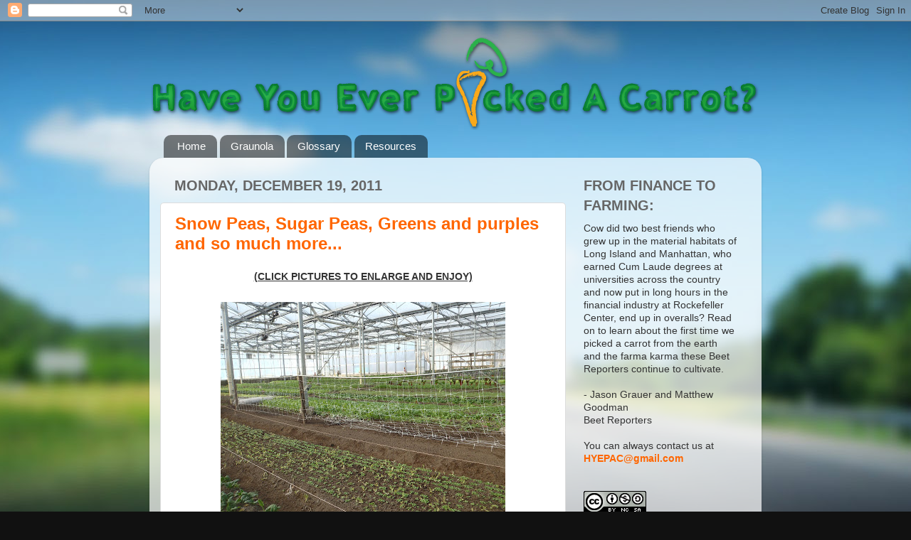

--- FILE ---
content_type: text/html; charset=UTF-8
request_url: http://www.haveyoueverpickedacarrot.com/2011/12/snow-peas-sugar-peas-greens-and-purples.html
body_size: 24324
content:
<!DOCTYPE html>
<html class='v2' dir='ltr' xmlns='http://www.w3.org/1999/xhtml' xmlns:b='http://www.google.com/2005/gml/b' xmlns:data='http://www.google.com/2005/gml/data' xmlns:expr='http://www.google.com/2005/gml/expr'>
<head>
<link href='https://www.blogger.com/static/v1/widgets/335934321-css_bundle_v2.css' rel='stylesheet' type='text/css'/>
<meta content='XdJx93K1_Obv8wFaujTzSne_u0JC_XQ87fDmiKhW2C8' name='google-site-verification'/>
<meta content='IE=EmulateIE7' http-equiv='X-UA-Compatible'/>
<meta content='width=1100' name='viewport'/>
<meta content='text/html; charset=UTF-8' http-equiv='Content-Type'/>
<meta content='blogger' name='generator'/>
<link href='http://www.haveyoueverpickedacarrot.com/favicon.ico' rel='icon' type='image/x-icon'/>
<link href='http://www.haveyoueverpickedacarrot.com/2011/12/snow-peas-sugar-peas-greens-and-purples.html' rel='canonical'/>
<link rel="alternate" type="application/atom+xml" title="Have You Ever Picked A Carrot? - Atom" href="http://www.haveyoueverpickedacarrot.com/feeds/posts/default" />
<link rel="alternate" type="application/rss+xml" title="Have You Ever Picked A Carrot? - RSS" href="http://www.haveyoueverpickedacarrot.com/feeds/posts/default?alt=rss" />
<link rel="service.post" type="application/atom+xml" title="Have You Ever Picked A Carrot? - Atom" href="https://www.blogger.com/feeds/7598068919802603850/posts/default" />

<link rel="alternate" type="application/atom+xml" title="Have You Ever Picked A Carrot? - Atom" href="http://www.haveyoueverpickedacarrot.com/feeds/1791377170589770243/comments/default" />
<!--Can't find substitution for tag [blog.ieCssRetrofitLinks]-->
<link href='https://blogger.googleusercontent.com/img/b/R29vZ2xl/AVvXsEhatOaS9I3NEvFIq2NlnEaKICt9oLm21aJoEdtTZf2gLh00iBE4nYT8HIOw5zdXA8uZvUwbocqT2w_acrR2NMKoljOzMZ6LcD3ZT734fn9Zn0Jlf5D-J7NLl35RIvOHsInl_JlmnsLh7vLf/s400/PC101087.JPG' rel='image_src'/>
<meta content='http://www.haveyoueverpickedacarrot.com/2011/12/snow-peas-sugar-peas-greens-and-purples.html' property='og:url'/>
<meta content='Snow Peas, Sugar Peas, Greens and purples and so much more...' property='og:title'/>
<meta content='     (CLICK PICTURES TO ENLARGE AND ENJOY)           Before I ever decided to leave Manhattan for the farm I wanted to learn &quot;real life skil...' property='og:description'/>
<meta content='https://blogger.googleusercontent.com/img/b/R29vZ2xl/AVvXsEhatOaS9I3NEvFIq2NlnEaKICt9oLm21aJoEdtTZf2gLh00iBE4nYT8HIOw5zdXA8uZvUwbocqT2w_acrR2NMKoljOzMZ6LcD3ZT734fn9Zn0Jlf5D-J7NLl35RIvOHsInl_JlmnsLh7vLf/w1200-h630-p-k-no-nu/PC101087.JPG' property='og:image'/>
<title>Have You Ever Picked A Carrot?: Snow Peas, Sugar Peas, Greens and purples and so much more...</title>
<style id='page-skin-1' type='text/css'><!--
/*-----------------------------------------------
----------------------------------------------- */
/* Variable definitions
====================
<Variable name="keycolor" description="Main Color" type="color" default="#1a222a"/>
<Variable name="body.background" description="Body Background" type="background"
color="#296695" default="#111111 url(http://themes.googleusercontent.com/image?id=1OACCYOE0-eoTRTfsBuX1NMN9nz599ufI1Jh0CggPFA_sK80AGkIr8pLtYRpNUKPmwtEa) repeat-x fixed top center"/>
<Group description="Page Text" selector=".content-inner">
<Variable name="body.font" description="Font" type="font"
default="normal normal 15px Arial, Tahoma, Helvetica, FreeSans, sans-serif"/>
<Variable name="body.text.color" description="Text Color" type="color" default="#333333"/>
</Group>
<Group description="Backgrounds" selector=".body-fauxcolumns-outer">
<Variable name="body.background.color" description="Outer Background" type="color" default="#296695"/>
<Variable name="header.background.color" description="Header Background" type="color" default="transparent"/>
<Variable name="post.background.color" description="Post Background" type="color" default="#ffffff"/>
</Group>
<Group description="Links" selector=".main-outer">
<Variable name="link.color" description="Link Color" type="color" default="#336699"/>
<Variable name="link.visited.color" description="Visited Color" type="color" default="#6699cc"/>
<Variable name="link.hover.color" description="Hover Color" type="color" default="#33aaff"/>
</Group>
<Group description="Blog Title" selector=".header">
<Variable name="header.font" description="Title Font" type="font"
default="normal normal 36px Arial, Tahoma, Helvetica, FreeSans, sans-serif"/>
<Variable name="header.text.color" description="Text Color" type="color" default="#ffffff" />
</Group>
<Group description="Tabs Text" selector=".tabs-outer .PageList">
<Variable name="tabs.font" description="Font" type="font"
default="normal normal 15px Arial, Tahoma, Helvetica, FreeSans, sans-serif"/>
<Variable name="tabs.text.color" description="Text Color" type="color" default="#ffffff"/>
<Variable name="tabs.selected.text.color" description="Selected Color" type="color" default="#ff6600"/>
</Group>
<Group description="Tabs Background" selector=".tabs-outer .PageList">
<Variable name="tabs.background.color" description="Background Color" type="color" default="transparent"/>
<Variable name="tabs.selected.background.color" description="Selected Color" type="color" default="transparent"/>
<Variable name="tabs.separator.color" description="Separator Color" type="color" default="transparent"/>
</Group>
<Group description="Post" selector=".post">
<Variable name="post.title.font" description="Title Font" type="font"
default="normal normal 18px Arial, Tahoma, Helvetica, FreeSans, sans-serif"/>
<Variable name="post.footer.text.color" description="Footer Text Color" type="color" default="#999999"/>
<Variable name="post.border.color" description="Border Color" type="color" default="#dddddd"/>
</Group>
<Group description="Gadgets" selector=".sidebar .widget">
<Variable name="widget.title.font" description="Title Font" type="font"
default="bold normal 13px Arial, Tahoma, Helvetica, FreeSans, sans-serif"/>
<Variable name="widget.title.text.color" description="Title Color" type="color" default="#888888"/>
</Group>
<Group description="Footer" selector=".footer-outer">
<Variable name="footer.text.color" description="Text Color" type="color" default="#cccccc"/>
<Variable name="footer.widget.title.text.color" description="Gadget Title Color" type="color" default="#aaaaaa"/>
</Group>
<Group description="Footer Links" selector=".footer-outer">
<Variable name="footer.link.color" description="Link Color" type="color" default="#99ccee"/>
<Variable name="footer.link.visited.color" description="Visited Color" type="color" default="#77aaee"/>
<Variable name="footer.link.hover.color" description="Hover Color" type="color" default="#33aaff"/>
</Group>
<Variable name="content.margin" description="Content Margin Top" type="length" default="20px"/>
<Variable name="content.padding" description="Content Padding" type="length" default="0"/>
<Variable name="content.background" description="Content Background" type="background"
default="transparent none repeat scroll top left"/>
<Variable name="content.border.radius" description="Content Border Radius" type="length" default="0"/>
<Variable name="content.shadow.spread" description="Content Shadow Spread" type="length" default="0"/>
<Variable name="header.padding" description="Header Padding" type="length" default="0"/>
<Variable name="header.background.gradient" description="Header Gradient" type="url"
default="none"/>
<Variable name="header.border.radius" description="Header Border Radius" type="length" default="0"/>
<Variable name="main.border.radius.top" description="Main Border Radius" type="length" default="20px"/>
<Variable name="footer.border.radius.top" description="Footer Border Radius Top" type="length" default="0"/>
<Variable name="footer.border.radius.bottom" description="Footer Border Radius Bottom" type="length" default="20px"/>
<Variable name="region.shadow.spread" description="Main and Footer Shadow Spread" type="length" default="3px"/>
<Variable name="region.shadow.offset" description="Main and Footer Shadow Offset" type="length" default="1px"/>
<Variable name="tabs.background.gradient" description="Tab Background Gradient" type="url" default="none"/>
<Variable name="tab.selected.background.gradient" description="Selected Tab Background" type="url"
default="url(http://www.blogblog.com/1kt/transparent/white80.png)"/>
<Variable name="tab.background" description="Tab Background" type="background"
default="transparent url(http://www.blogblog.com/1kt/transparent/black50.png) repeat scroll top left"/>
<Variable name="tab.border.radius" description="Tab Border Radius" type="length" default="10px" />
<Variable name="tab.first.border.radius" description="First Tab Border Radius" type="length" default="10px" />
<Variable name="tabs.border.radius" description="Tabs Border Radius" type="length" default="0" />
<Variable name="tabs.spacing" description="Tab Spacing" type="length" default=".25em"/>
<Variable name="tabs.margin.bottom" description="Tab Margin Bottom" type="length" default="0"/>
<Variable name="tabs.margin.sides" description="Tab Margin Sides" type="length" default="20px"/>
<Variable name="main.background" description="Main Background" type="background"
default="transparent url(http://www.blogblog.com/1kt/transparent/white80.png) repeat scroll top left"/>
<Variable name="main.padding.sides" description="Main Padding Sides" type="length" default="20px"/>
<Variable name="footer.background" description="Footer Background" type="background"
default="transparent url(http://www.blogblog.com/1kt/transparent/black50.png) repeat scroll top left"/>
<Variable name="post.margin.sides" description="Post Margin Sides" type="length" default="-20px"/>
<Variable name="post.border.radius" description="Post Border Radius" type="length" default="5px"/>
<Variable name="widget.title.text.transform" description="Widget Title Text Transform" type="string" default="uppercase"/>
<Variable name="startSide" description="Side where text starts in blog language" type="automatic" default="left"/>
<Variable name="endSide" description="Side where text ends in blog language" type="automatic" default="right"/>
*/
/* Content
----------------------------------------------- */
body {
font: normal normal 15px 'Trebuchet MS', Trebuchet, sans-serif;;
color: #333333;
background: #111111 url(http://themes.googleusercontent.com/image?id=1OACCYOE0-eoTRTfsBuX1NMN9nz599ufI1Jh0CggPFA_sK80AGkIr8pLtYRpNUKPmwtEa) repeat-x fixed top center;
}
html body .region-inner {
min-width: 0;
max-width: 100%;
width: auto;
}
.content-outer {
font-size: 90%;
}
a:link {
text-decoration:none;
color: #ff6600;
}
a:visited {
text-decoration:none;
color: #ff6600;
}
a:hover {
text-decoration:underline;
color: #32aaff;
}
.content-outer {
background: transparent none repeat scroll top left;
-moz-border-radius: 0;
-webkit-border-radius: 0;
-goog-ms-border-radius: 0;
border-radius: 0;
-moz-box-shadow: 0 0 0 rgba(0, 0, 0, .15);
-webkit-box-shadow: 0 0 0 rgba(0, 0, 0, .15);
-goog-ms-box-shadow: 0 0 0 rgba(0, 0, 0, .15);
box-shadow: 0 0 0 rgba(0, 0, 0, .15);
margin: 20px auto;
}
.content-inner {
padding: 0;
}
/* Header
----------------------------------------------- */
.header-outer {
background: transparent none repeat-x scroll top left;
_background-image: none;
color: #ff9900;
-moz-border-radius: 0;
-webkit-border-radius: 0;
-goog-ms-border-radius: 0;
border-radius: 0;
}
.Header img, .Header #header-inner {
-moz-border-radius: 0;
-webkit-border-radius: 0;
-goog-ms-border-radius: 0;
border-radius: 0;
}
.header-inner .Header .titlewrapper,
.header-inner .Header .descriptionwrapper {
padding-left: 0;
padding-right: 0;
}
.Header h1 {
font: normal bold 50px Georgia, Utopia, 'Palatino Linotype', Palatino, serif;;
text-shadow: 1px 1px 3px rgba(0, 0, 0, 0.3);
}
.Header h1 a {
color: #ff9900;
}
.Header .description {
font-size: 130%;
}
/* Tabs
----------------------------------------------- */
.tabs-inner {
margin: .5em 20px 0;
padding: 0;
}
.tabs-inner .section {
margin: 0;
}
.tabs-inner .widget ul {
padding: 0;
background: transparent none repeat scroll bottom;
-moz-border-radius: 0;
-webkit-border-radius: 0;
-goog-ms-border-radius: 0;
border-radius: 0;
}
.tabs-inner .widget li {
border: none;
}
.tabs-inner .widget li a {
display: inline-block;
padding: .5em 1em;
margin-right: .25em;
color: #ffffff;
font: normal normal 15px Arial, Tahoma, Helvetica, FreeSans, sans-serif;;
-moz-border-radius: 10px 10px 0 0;
-webkit-border-top-left-radius: 10px;
-webkit-border-top-right-radius: 10px;
-goog-ms-border-radius: 10px 10px 0 0;
border-radius: 10px 10px 0 0;
background: transparent url(http://www.blogblog.com/1kt/transparent/black50.png) repeat scroll top left;
border-right: 1px solid transparent;
}
.tabs-inner .widget li:first-child a {
padding-left: 1.25em;
-moz-border-radius-topleft: 10px;
-moz-border-radius-bottomleft: 0;
-webkit-border-top-left-radius: 10px;
-webkit-border-bottom-left-radius: 0;
-goog-ms-border-top-left-radius: 10px;
-goog-ms-border-bottom-left-radius: 0;
border-top-left-radius: 10px;
border-bottom-left-radius: 0;
}
.tabs-inner .widget li.selected a,
.tabs-inner .widget li a:hover {
position: relative;
z-index: 1;
background: transparent url(http://www.blogblog.com/1kt/transparent/white80.png) repeat scroll bottom;
color: #ff6600;
-moz-box-shadow: 0 0 3px rgba(0, 0, 0, .15);
-webkit-box-shadow: 0 0 3px rgba(0, 0, 0, .15);
-goog-ms-box-shadow: 0 0 3px rgba(0, 0, 0, .15);
box-shadow: 0 0 3px rgba(0, 0, 0, .15);
}
/* Headings
----------------------------------------------- */
h2 {
font: normal bold 100% normal 13px Arial, Tahoma, Helvetica, FreeSans, sans-serif;;
text-transform: uppercase;
color: #666666;
margin: .5em 0;
}
/* Main
----------------------------------------------- */
.main-outer {
background: transparent url(http://www.blogblog.com/1kt/transparent/white80.png) repeat scroll top left;
-moz-border-radius: 20px 20px 0 0;
-webkit-border-top-left-radius: 20px;
-webkit-border-top-right-radius: 20px;
-webkit-border-bottom-left-radius: 0;
-webkit-border-bottom-right-radius: 0;
-goog-ms-border-radius: 20px 20px 0 0;
border-radius: 20px 20px 0 0;
-moz-box-shadow: 0 1px 3px rgba(0, 0, 0, .15);
-webkit-box-shadow: 0 1px 3px rgba(0, 0, 0, .15);
-goog-ms-box-shadow: 0 1px 3px rgba(0, 0, 0, .15);
box-shadow: 0 1px 3px rgba(0, 0, 0, .15);
}
.main-inner {
padding: 15px 20px 20px;
}
.main-inner .column-center-inner {
padding: 0 0;
}
.main-inner .column-left-inner {
padding-left: 0;
}
.main-inner .column-right-inner {
padding-right: 0;
}
/* Posts
----------------------------------------------- */
h3.post-title {
margin: 0;
font: normal bold 24px 'Trebuchet MS', Trebuchet, sans-serif;;
}
.comments h4 {
margin: 1em 0 0;
font: normal bold 24px 'Trebuchet MS', Trebuchet, sans-serif;;
}
.post-outer {
background-color: #ffffff;
border: solid 1px #dddddd;
-moz-border-radius: 5px;
-webkit-border-radius: 5px;
border-radius: 5px;
-goog-ms-border-radius: 5px;
padding: 15px 20px;
margin: 0 -20px 20px;
}
.post-body {
line-height: 1.4;
font-size: 110%;
position: relative;
}
.post-header {
margin: 0 0 1.5em;
color: #999999;
line-height: 1.6;
}
.post-footer {
margin: .5em 0 0;
color: #999999;
line-height: 1.6;
}
#blog-pager {
font-size: 140%
}
#comments .comment-author {
padding-top: 1.5em;
border-top: dashed 1px #ccc;
border-top: dashed 1px rgba(128, 128, 128, .5);
background-position: 0 1.5em;
}
#comments .comment-author:first-child {
padding-top: 0;
border-top: none;
}
.avatar-image-container {
margin: .2em 0 0;
}
/* Widgets
----------------------------------------------- */
.widget ul, .widget #ArchiveList ul.flat {
padding: 0;
list-style: none;
}
.widget ul li, .widget #ArchiveList ul.flat li {
border-top: dashed 1px #ccc;
border-top: dashed 1px rgba(128, 128, 128, .5);
}
.widget ul li:first-child, .widget #ArchiveList ul.flat li:first-child {
border-top: none;
}
.widget .post-body ul {
list-style: disc;
}
.widget .post-body ul li {
border: none;
}
/* Footer
----------------------------------------------- */
.footer-outer {
color:#cccccc;
background: transparent url(http://www.blogblog.com/1kt/transparent/black50.png) repeat scroll top left;
-moz-border-radius: 0 0 20px 20px;
-webkit-border-top-left-radius: 0;
-webkit-border-top-right-radius: 0;
-webkit-border-bottom-left-radius: 20px;
-webkit-border-bottom-right-radius: 20px;
-goog-ms-border-radius: 0 0 20px 20px;
border-radius: 0 0 20px 20px;
-moz-box-shadow: 0 1px 3px rgba(0, 0, 0, .15);
-webkit-box-shadow: 0 1px 3px rgba(0, 0, 0, .15);
-goog-ms-box-shadow: 0 1px 3px rgba(0, 0, 0, .15);
box-shadow: 0 1px 3px rgba(0, 0, 0, .15);
}
.footer-inner {
padding: 10px 20px 20px;
}
.footer-outer a {
color: #98ccee;
}
.footer-outer a:visited {
color: #77aaee;
}
.footer-outer a:hover {
color: #32aaff;
}
.footer-outer .widget h2 {
color: #aaaaaa;
}

--></style>
<style id='template-skin-1' type='text/css'><!--
body {
min-width: 860px;
}
.content-outer, .content-fauxcolumn-outer, .region-inner {
min-width: 860px;
max-width: 860px;
_width: 860px;
}
.main-inner .columns {
padding-left: 0px;
padding-right: 260px;
}
.main-inner .fauxcolumn-center-outer {
left: 0px;
right: 260px;
/* IE6 does not respect left and right together */
_width: expression(this.parentNode.offsetWidth -
parseInt("0px") -
parseInt("260px") + 'px');
}
.main-inner .fauxcolumn-left-outer {
width: 0px;
}
.main-inner .fauxcolumn-right-outer {
width: 260px;
}
.main-inner .column-left-outer {
width: 0px;
right: 100%;
margin-left: -0px;
}
.main-inner .column-right-outer {
width: 260px;
margin-right: -260px;
}
#layout {
min-width: 0;
}
#layout .content-outer {
min-width: 0;
width: 800px;
}
#layout .region-inner {
min-width: 0;
width: auto;
}
--></style>
<script type='text/javascript'>

  var _gaq = _gaq || [];
  _gaq.push(['_setAccount', 'UA-15059361-2']);
  _gaq.push(['_trackPageview']);

  (function() {
    var ga = document.createElement('script'); ga.type = 'text/javascript'; ga.async = true;
    ga.src = ('https:' == document.location.protocol ? 'https://ssl' : 'http://www') + '.google-analytics.com/ga.js';
    var s = document.getElementsByTagName('script')[0]; s.parentNode.insertBefore(ga, s);
  })();

</script><link href='https://www.blogger.com/dyn-css/authorization.css?targetBlogID=7598068919802603850&amp;zx=c6883b63-83dc-4800-978c-2d0143c0a761' media='none' onload='if(media!=&#39;all&#39;)media=&#39;all&#39;' rel='stylesheet'/><noscript><link href='https://www.blogger.com/dyn-css/authorization.css?targetBlogID=7598068919802603850&amp;zx=c6883b63-83dc-4800-978c-2d0143c0a761' rel='stylesheet'/></noscript>
<meta name='google-adsense-platform-account' content='ca-host-pub-1556223355139109'/>
<meta name='google-adsense-platform-domain' content='blogspot.com'/>

</head>
<body class='loading'>
<div class='navbar section' id='navbar'><div class='widget Navbar' data-version='1' id='Navbar1'><script type="text/javascript">
    function setAttributeOnload(object, attribute, val) {
      if(window.addEventListener) {
        window.addEventListener('load',
          function(){ object[attribute] = val; }, false);
      } else {
        window.attachEvent('onload', function(){ object[attribute] = val; });
      }
    }
  </script>
<div id="navbar-iframe-container"></div>
<script type="text/javascript" src="https://apis.google.com/js/platform.js"></script>
<script type="text/javascript">
      gapi.load("gapi.iframes:gapi.iframes.style.bubble", function() {
        if (gapi.iframes && gapi.iframes.getContext) {
          gapi.iframes.getContext().openChild({
              url: 'https://www.blogger.com/navbar/7598068919802603850?po\x3d1791377170589770243\x26origin\x3dhttp://www.haveyoueverpickedacarrot.com',
              where: document.getElementById("navbar-iframe-container"),
              id: "navbar-iframe"
          });
        }
      });
    </script><script type="text/javascript">
(function() {
var script = document.createElement('script');
script.type = 'text/javascript';
script.src = '//pagead2.googlesyndication.com/pagead/js/google_top_exp.js';
var head = document.getElementsByTagName('head')[0];
if (head) {
head.appendChild(script);
}})();
</script>
</div></div>
<div class='body-fauxcolumns'>
<div class='fauxcolumn-outer body-fauxcolumn-outer'>
<div class='cap-top'>
<div class='cap-left'></div>
<div class='cap-right'></div>
</div>
<div class='fauxborder-left'>
<div class='fauxborder-right'></div>
<div class='fauxcolumn-inner'>
</div>
</div>
<div class='cap-bottom'>
<div class='cap-left'></div>
<div class='cap-right'></div>
</div>
</div>
</div>
<div class='content'>
<div class='content-fauxcolumns'>
<div class='fauxcolumn-outer content-fauxcolumn-outer'>
<div class='cap-top'>
<div class='cap-left'></div>
<div class='cap-right'></div>
</div>
<div class='fauxborder-left'>
<div class='fauxborder-right'></div>
<div class='fauxcolumn-inner'>
</div>
</div>
<div class='cap-bottom'>
<div class='cap-left'></div>
<div class='cap-right'></div>
</div>
</div>
</div>
<div class='content-outer'>
<div class='content-cap-top cap-top'>
<div class='cap-left'></div>
<div class='cap-right'></div>
</div>
<div class='fauxborder-left content-fauxborder-left'>
<div class='fauxborder-right content-fauxborder-right'></div>
<div class='content-inner'>
<header>
<div class='header-outer'>
<div class='header-cap-top cap-top'>
<div class='cap-left'></div>
<div class='cap-right'></div>
</div>
<div class='fauxborder-left header-fauxborder-left'>
<div class='fauxborder-right header-fauxborder-right'></div>
<div class='region-inner header-inner'>
<div class='header section' id='header'><div class='widget Header' data-version='1' id='Header1'>
<div id='header-inner'>
<a href='http://www.haveyoueverpickedacarrot.com/' style='display: block'>
<img alt='Have You Ever Picked A Carrot?' height='133px; ' id='Header1_headerimg' src='https://blogger.googleusercontent.com/img/b/R29vZ2xl/AVvXsEgzVZR_74INi-xrnFAqNeWxXA_kjueELmJIoM7hO4b4PRuHDsZaExj6P4NhyphenhyphenCUgaZBRfTXgPGGtbv85EH_91GzM-p0ihQjTwRfgIUtdFovxZRqynSM2CsFNvQzc4pY1hi3oPyJs3g_JoV9L/s1600-r/blogtitle_big.png' style='display: block' width='861px; '/>
</a>
</div>
</div></div>
</div>
</div>
<div class='header-cap-bottom cap-bottom'>
<div class='cap-left'></div>
<div class='cap-right'></div>
</div>
</div>
</header>
<div class='tabs-outer'>
<div class='tabs-cap-top cap-top'>
<div class='cap-left'></div>
<div class='cap-right'></div>
</div>
<div class='fauxborder-left tabs-fauxborder-left'>
<div class='fauxborder-right tabs-fauxborder-right'></div>
<div class='region-inner tabs-inner'>
<div class='tabs section' id='crosscol'><div class='widget PageList' data-version='1' id='PageList1'>
<h2>Pages</h2>
<div class='widget-content'>
<ul>
<li>
<a href='http://www.haveyoueverpickedacarrot.com/'>Home</a>
</li>
<li>
<a href='http://www.haveyoueverpickedacarrot.com/p/graunola.html'>Graunola</a>
</li>
<li>
<a href='http://www.haveyoueverpickedacarrot.com/p/glossary.html'>Glossary</a>
</li>
<li>
<a href='http://www.haveyoueverpickedacarrot.com/p/resources.html'>Resources</a>
</li>
</ul>
<div class='clear'></div>
</div>
</div></div>
<div class='tabs no-items section' id='crosscol-overflow'></div>
</div>
</div>
<div class='tabs-cap-bottom cap-bottom'>
<div class='cap-left'></div>
<div class='cap-right'></div>
</div>
</div>
<div class='main-outer'>
<div class='main-cap-top cap-top'>
<div class='cap-left'></div>
<div class='cap-right'></div>
</div>
<div class='fauxborder-left main-fauxborder-left'>
<div class='fauxborder-right main-fauxborder-right'></div>
<div class='region-inner main-inner'>
<div class='columns fauxcolumns'>
<div class='fauxcolumn-outer fauxcolumn-center-outer'>
<div class='cap-top'>
<div class='cap-left'></div>
<div class='cap-right'></div>
</div>
<div class='fauxborder-left'>
<div class='fauxborder-right'></div>
<div class='fauxcolumn-inner'>
</div>
</div>
<div class='cap-bottom'>
<div class='cap-left'></div>
<div class='cap-right'></div>
</div>
</div>
<div class='fauxcolumn-outer fauxcolumn-left-outer'>
<div class='cap-top'>
<div class='cap-left'></div>
<div class='cap-right'></div>
</div>
<div class='fauxborder-left'>
<div class='fauxborder-right'></div>
<div class='fauxcolumn-inner'>
</div>
</div>
<div class='cap-bottom'>
<div class='cap-left'></div>
<div class='cap-right'></div>
</div>
</div>
<div class='fauxcolumn-outer fauxcolumn-right-outer'>
<div class='cap-top'>
<div class='cap-left'></div>
<div class='cap-right'></div>
</div>
<div class='fauxborder-left'>
<div class='fauxborder-right'></div>
<div class='fauxcolumn-inner'>
</div>
</div>
<div class='cap-bottom'>
<div class='cap-left'></div>
<div class='cap-right'></div>
</div>
</div>
<!-- corrects IE6 width calculation -->
<div class='columns-inner'>
<div class='column-center-outer'>
<div class='column-center-inner'>
<div class='main section' id='main'><div class='widget Blog' data-version='1' id='Blog1'>
<div class='blog-posts hfeed'>

          <div class="date-outer">
        
<h2 class='date-header'><span>Monday, December 19, 2011</span></h2>

          <div class="date-posts">
        
<div class='post-outer'>
<div class='post hentry'>
<a name='1791377170589770243'></a>
<h3 class='post-title entry-title'>
<a href='http://www.haveyoueverpickedacarrot.com/2011/12/snow-peas-sugar-peas-greens-and-purples.html'>Snow Peas, Sugar Peas, Greens and purples and so much more...</a>
</h3>
<div class='post-header'>
<div class='post-header-line-1'></div>
</div>
<div class='post-body entry-content'>
<div style="text-align: center;">
</div>
<div style="background-color: white; font-family: 'Trebuchet MS', Trebuchet, sans-serif; font-size: 14px; line-height: 24px;">
<div style="margin-bottom: 0px; margin-left: 0px; margin-right: 0px; margin-top: 0px;">
<div style="margin-bottom: 0px; margin-left: 0px; margin-right: 0px; margin-top: 0px; text-align: center;">
<b style="color: #333333;"><u>(CLICK PICTURES TO ENLARGE AND ENJOY)</u></b></div>
</div>
</div>
<div style="background-color: white; font-family: 'Trebuchet MS', Trebuchet, sans-serif; font-size: 14px; line-height: 24px; margin-bottom: 0px; margin-left: 0px; margin-right: 0px; margin-top: 0px; text-align: center;">
<b style="color: #333333;"><br /></b></div>
<div class="separator" style="clear: both; text-align: center;">
<a href="https://blogger.googleusercontent.com/img/b/R29vZ2xl/AVvXsEhatOaS9I3NEvFIq2NlnEaKICt9oLm21aJoEdtTZf2gLh00iBE4nYT8HIOw5zdXA8uZvUwbocqT2w_acrR2NMKoljOzMZ6LcD3ZT734fn9Zn0Jlf5D-J7NLl35RIvOHsInl_JlmnsLh7vLf/s1600/PC101087.JPG" imageanchor="1" style="margin-left: 1em; margin-right: 1em;"><img border="0" height="300" src="https://blogger.googleusercontent.com/img/b/R29vZ2xl/AVvXsEhatOaS9I3NEvFIq2NlnEaKICt9oLm21aJoEdtTZf2gLh00iBE4nYT8HIOw5zdXA8uZvUwbocqT2w_acrR2NMKoljOzMZ6LcD3ZT734fn9Zn0Jlf5D-J7NLl35RIvOHsInl_JlmnsLh7vLf/s400/PC101087.JPG" width="400" /></a></div>
<div class="separator" style="clear: both; text-align: center;">
<br /></div>
<div class="separator" style="clear: both; text-align: center;">
Before I ever decided to leave Manhattan for the farm I wanted to learn "real life skills" as Matt and I called them. &nbsp;Skills like growing food, building things, getting our hands dirty and having a more balanced understanding of how life worked, things that were always left for other skilled people to handle and things that we viewed as obviously important for any human being to be introduced. &nbsp;Where does our food come from and how was our house built were never questions that crossed my mind growing up, there were more important things to me at the time. &nbsp;There were basketball games to win and miles to run, girls to find and basically <i>other</i> experiences that never led me to slow down and ask these&nbsp;simple<span class="Apple-style-span" style="text-align: -webkit-auto;">&nbsp;and&nbsp;</span>seemingly&nbsp;innate&nbsp;questions, instead I had trust. &nbsp;I started having countless conversations with people about how little we felt we actually knew outside of the city world, a world of dependency and an unwritten trust that someone was taking care of these answers. &nbsp;It wasn't until I stepped outside of my&nbsp;reality&nbsp;that I realized that there was much more going on behind the scenes. &nbsp;It's funny to look back and think how much I assumed the world had taken care of over the last few thousand years. &nbsp;I grew up just assuming that people had already sorted through the tough questions about health, food, medicine and land and it was time to go into outer space, yet once I stepped off this island I realized that as a society we are only just beginning to see the results of our actions. &nbsp;Time is so relative and with an 80 year average lifespan, there just isn't<i> that</i> much time to develop from the past. &nbsp;I mean we spend the first third or more of our lives learning how to speak coherently and many of us <a href="http://www.youtube.com/watch?v=DEbZqvMu2cQ">never quite get there</a>, then we're supposed to play catchup by sorting through the puzzle pieces the past generations left us and figure out solutions to problems we can't even understand why they were problems to begin&nbsp;with. &nbsp;It's pretty amazing to think how far we come and yet how far we still have to go. &nbsp;Nevertheless, I say le me take certain matters into my own hands on this journey and let me tell you nothing feels as good as seeing a project through from start to finish. &nbsp;Whether it's seed to carrot or wood pile to trellis, the opportunity to build something is a validating and invigorating feeling. &nbsp;This week I was given the task of&nbsp;building&nbsp;a trellis for a plant breeding experiment...</div>
<div class="separator" style="clear: both; text-align: center;">
<br /></div>
<a name="more"></a>with peas. &nbsp;Exciting on a lot of levels, this project would give me the opportunity to do something I had no experience with before. &nbsp;A simple and efficient tool when growing various plants such as peas, grapes, tomatoes, beans, morning glories, honey suckles and many others. &nbsp;Plants like these are viny and wiry, they like to spread out, but can end up sprawling across a field dragging their fruit behind and &nbsp;weakening making them more&nbsp;susceptible&nbsp;to pests and pathogens if not properly trained. &nbsp;Plants with <a href="http://www.haveyoueverpickedacarrot.com/p/glossary.html#Tendril">tendrils</a> such as peas and grapes are incredible plants with thready snake-like appendages that twist and curl around anything they can grasp. &nbsp;Building a trellis is so important so that there is a simple&nbsp;structure the <a href="http://www.haveyoueverpickedacarrot.com/p/glossary.html#Tendril">tendrils</a> can climb, keeping the fruit nice and clean, off the ground and away from fungus, pathogen pressure and pests.<br />
<div class="separator" style="clear: both; text-align: center;">
<br /></div>
<div class="separator" style="clear: both; text-align: center;">
<a href="https://blogger.googleusercontent.com/img/b/R29vZ2xl/AVvXsEgo5gkCSIIeV9GsMRCXgdXCyWSUbTJ2II7Tzn2mRjoEl1TU_BtGDuX7aKNUeo2kMiHuFJwRvMZ6SQrVLBckpfDwYs762yEnXcUfNAoEPv1K0gazV5po9lMLPGSWT-g_nWUVeSlwBYNLaBDy/s1600/IMG_4669.JPG" imageanchor="1" style="margin-left: 1em; margin-right: 1em;"><img border="0" height="300" src="https://blogger.googleusercontent.com/img/b/R29vZ2xl/AVvXsEgo5gkCSIIeV9GsMRCXgdXCyWSUbTJ2II7Tzn2mRjoEl1TU_BtGDuX7aKNUeo2kMiHuFJwRvMZ6SQrVLBckpfDwYs762yEnXcUfNAoEPv1K0gazV5po9lMLPGSWT-g_nWUVeSlwBYNLaBDy/s400/IMG_4669.JPG" width="400" /></a></div>
<div class="separator" style="clear: both; text-align: center;">
<br /></div>
<div class="separator" style="clear: both; text-align: center;">
</div>
Lucky for me, I am working on a farm that has done this before so finding the materials was easy. &nbsp;Nevertheless all you need is some wooden stakes (2'' x 4'' will do) and some netting that the <a href="http://www.haveyoueverpickedacarrot.com/p/glossary.html#Tendril">tendrils</a> can clasp and climb up.<br />
<div class="separator" style="clear: both; text-align: center;">
<br /></div>
<div class="separator" style="clear: both; text-align: center;">
<a href="https://blogger.googleusercontent.com/img/b/R29vZ2xl/AVvXsEgZ-azBmvSfHBMk4KVE2dYsVh02qnHWxmYvWJplcC9cfraEdEZ9sKB0gbz3RTpteTKFgWDUwno_41QmqS0ArGlilctfaEQsGLR5qs4C3s7_yxq2gaM47ja6xmRrOzx3iu5LWuJDVB8b5QrW/s1600/IMG_4662.jpg" imageanchor="1" style="margin-left: 1em; margin-right: 1em;"><img border="0" height="400" src="https://blogger.googleusercontent.com/img/b/R29vZ2xl/AVvXsEgZ-azBmvSfHBMk4KVE2dYsVh02qnHWxmYvWJplcC9cfraEdEZ9sKB0gbz3RTpteTKFgWDUwno_41QmqS0ArGlilctfaEQsGLR5qs4C3s7_yxq2gaM47ja6xmRrOzx3iu5LWuJDVB8b5QrW/s400/IMG_4662.jpg" width="300" /></a></div>
<div class="separator" style="clear: both; text-align: center;">
<br /></div>
<div class="separator" style="clear: both; text-align: left;">
First I measured out the length of the bed (34" in this case) and measured a "straight" line down the middle so I would have even space for pea plants on both sides of the trellis. &nbsp;It's not pressing that you use both sides, but it is a more efficient use of space.</div>
<br />
<div class="separator" style="clear: both; text-align: center;">
<a href="https://blogger.googleusercontent.com/img/b/R29vZ2xl/AVvXsEjKc2gU2s3EovgpHKENovH35jU1tvsdmPceIjsxLIluG3oyY14yeCETqUg0kMWpMLVXtUv0iStyKb8DQ_qyVVPmvjp8uguvERRJPDuokuiu1fOV1jL1vgSSVFwzyY83aLTRzNVZ9E810LLZ/s1600/IMG_4666.JPG" imageanchor="1" style="margin-left: 1em; margin-right: 1em;"><img border="0" height="300" src="https://blogger.googleusercontent.com/img/b/R29vZ2xl/AVvXsEjKc2gU2s3EovgpHKENovH35jU1tvsdmPceIjsxLIluG3oyY14yeCETqUg0kMWpMLVXtUv0iStyKb8DQ_qyVVPmvjp8uguvERRJPDuokuiu1fOV1jL1vgSSVFwzyY83aLTRzNVZ9E810LLZ/s400/IMG_4666.JPG" width="400" /></a></div>
<div class="separator" style="clear: both; text-align: center;">
<br /></div>
<div class="separator" style="clear: both; text-align: center;">
<a href="https://blogger.googleusercontent.com/img/b/R29vZ2xl/AVvXsEhN8NDL48zZoHDQqUL9i5-u4Lrt7gCU9PNi1IxKceioP_q5wVQZwQ3vL8vnpQ-tN9clZ7pO6VrzD-IwKG7FC3zNXZcPH2dzx7ffBE8AsydPtqIW13SbWUWL2ui7MJfhNP0ZhCarXVLFq2-O/s1600/IMG_4672.JPG" imageanchor="1" style="margin-left: 1em; margin-right: 1em;"><img border="0" height="300" src="https://blogger.googleusercontent.com/img/b/R29vZ2xl/AVvXsEhN8NDL48zZoHDQqUL9i5-u4Lrt7gCU9PNi1IxKceioP_q5wVQZwQ3vL8vnpQ-tN9clZ7pO6VrzD-IwKG7FC3zNXZcPH2dzx7ffBE8AsydPtqIW13SbWUWL2ui7MJfhNP0ZhCarXVLFq2-O/s400/IMG_4672.JPG" width="400" /></a></div>
<br />
<div class="separator" style="clear: both; text-align: center;">
<a href="https://blogger.googleusercontent.com/img/b/R29vZ2xl/AVvXsEiJtz_uQ5EyKQfYQ-dEUtLQK-nx1MVmKxIJAuVbmMwfYfiFZeLJljjjt0nHvmLgBTtcmKZT5bVPgvDJLfHUe170hd6596ypPlug2V_6AHUmulIwCgrEpLkXZK0MGoYdZavPjj0LmeTDP9A8/s1600/IMG_4670.jpg" imageanchor="1" style="margin-left: 1em; margin-right: 1em;"><img border="0" height="400" src="https://blogger.googleusercontent.com/img/b/R29vZ2xl/AVvXsEiJtz_uQ5EyKQfYQ-dEUtLQK-nx1MVmKxIJAuVbmMwfYfiFZeLJljjjt0nHvmLgBTtcmKZT5bVPgvDJLfHUe170hd6596ypPlug2V_6AHUmulIwCgrEpLkXZK0MGoYdZavPjj0LmeTDP9A8/s400/IMG_4670.jpg" width="300" /></a></div>
<div class="separator" style="clear: both; text-align: center;">
<br /></div>
<div class="separator" style="clear: both; text-align: center;">
I placed 4 wooden posts 10 feet apart, which was the size of my metal ridge bars, so it all depends on how you build the trellis.</div>
<br />
<div class="separator" style="clear: both; text-align: center;">
<a href="https://blogger.googleusercontent.com/img/b/R29vZ2xl/AVvXsEgn6H5wNhT6W0DpYWj2Werhuav_Hg7w6EobgLn6Vr_i3jT7y5IWpzWvR9DpxQ5FrXaq8e9gQSgvPe9YVRcVPSJpYq4eotrzohEUAH-iQ8lWscEpxarxkPGd-5v7KV0jgWooUfGQtLK5Abar/s1600/IMG_4678.JPG" imageanchor="1" style="margin-left: 1em; margin-right: 1em;"><img border="0" height="300" src="https://blogger.googleusercontent.com/img/b/R29vZ2xl/AVvXsEgn6H5wNhT6W0DpYWj2Werhuav_Hg7w6EobgLn6Vr_i3jT7y5IWpzWvR9DpxQ5FrXaq8e9gQSgvPe9YVRcVPSJpYq4eotrzohEUAH-iQ8lWscEpxarxkPGd-5v7KV0jgWooUfGQtLK5Abar/s400/IMG_4678.JPG" width="400" /></a></div>
<br />
<div class="separator" style="clear: both; text-align: center;">
<a href="https://blogger.googleusercontent.com/img/b/R29vZ2xl/AVvXsEixwSMi4PAcy9W4R2f49x2fltW2JR1SIyT2jdMKIIymxgqJD6l0cNZjHZt08j351kgoP-TE0jjghUbMbNQDN0e7e-BYndjf-rIKtHryYajyR2QxgLbL9JjtZlHRl3GIftD1Yq88g_ek4WWw/s1600/IMG_4682.JPG" imageanchor="1" style="margin-left: 1em; margin-right: 1em;"><img border="0" height="300" src="https://blogger.googleusercontent.com/img/b/R29vZ2xl/AVvXsEixwSMi4PAcy9W4R2f49x2fltW2JR1SIyT2jdMKIIymxgqJD6l0cNZjHZt08j351kgoP-TE0jjghUbMbNQDN0e7e-BYndjf-rIKtHryYajyR2QxgLbL9JjtZlHRl3GIftD1Yq88g_ek4WWw/s400/IMG_4682.JPG" width="400" /></a></div>
<br />
<div class="separator" style="clear: both; text-align: center;">
<a href="https://blogger.googleusercontent.com/img/b/R29vZ2xl/AVvXsEig_D9lIIF7QatLWmfKLP9ADXEvClpxFxlLzJzuGcveT1W2WzRPP9hVp0CgScvoZUui1YL-IhQ7j5RmH-5hGzj5Q707Di4Dvfcg7cCrbx64rd_7Ii4vUv-pw-veetCVhsGbV23CqomLD2zX/s1600/IMG_4684.JPG" imageanchor="1" style="margin-left: 1em; margin-right: 1em;"><img border="0" height="300" src="https://blogger.googleusercontent.com/img/b/R29vZ2xl/AVvXsEig_D9lIIF7QatLWmfKLP9ADXEvClpxFxlLzJzuGcveT1W2WzRPP9hVp0CgScvoZUui1YL-IhQ7j5RmH-5hGzj5Q707Di4Dvfcg7cCrbx64rd_7Ii4vUv-pw-veetCVhsGbV23CqomLD2zX/s400/IMG_4684.JPG" width="400" /></a></div>
<br />
<div class="separator" style="clear: both; text-align: center;">
<a href="https://blogger.googleusercontent.com/img/b/R29vZ2xl/AVvXsEg-WVlcB5PgycAteYmoLX2Qk8nAXm0vOtmLuhGNuiTsAUALykdE3QveoZPJ5rLvLEN-0jrZgF18mPU2k-sDYw6y-2Y6ACrq7Ta1jkB5lXWn0gqMSPIR25yDeL7_GG-MFVIrvK2yV8REoZSU/s1600/IMG_4688.jpg" imageanchor="1" style="margin-left: 1em; margin-right: 1em;"><img border="0" height="400" src="https://blogger.googleusercontent.com/img/b/R29vZ2xl/AVvXsEg-WVlcB5PgycAteYmoLX2Qk8nAXm0vOtmLuhGNuiTsAUALykdE3QveoZPJ5rLvLEN-0jrZgF18mPU2k-sDYw6y-2Y6ACrq7Ta1jkB5lXWn0gqMSPIR25yDeL7_GG-MFVIrvK2yV8REoZSU/s400/IMG_4688.jpg" width="300" /></a></div>
<div class="separator" style="clear: both; text-align: center;">
<br /></div>
<div class="separator" style="clear: both; text-align: center;">
Hammered in the ridge bar which the netting would be set over</div>
<div class="separator" style="clear: both; text-align: center;">
<br /></div>
<div class="separator" style="clear: both; text-align: center;">
<a href="https://blogger.googleusercontent.com/img/b/R29vZ2xl/AVvXsEi0jpTpN_pqrB8_Jgg1tAHEpcioVScDzUa5ZBnx2b-GUeZyGtVlXepIWeDGoVlOz0ak6BopJ8WrdnMfA5vhpQcCxAv6Jjj2k_F87LN1hbirijSO5pRjsAsN4CNNXuvTfqG_VNWHjI_p-_TV/s1600/PC101073.JPG" imageanchor="1" style="margin-left: 1em; margin-right: 1em;"><img border="0" height="300" src="https://blogger.googleusercontent.com/img/b/R29vZ2xl/AVvXsEi0jpTpN_pqrB8_Jgg1tAHEpcioVScDzUa5ZBnx2b-GUeZyGtVlXepIWeDGoVlOz0ak6BopJ8WrdnMfA5vhpQcCxAv6Jjj2k_F87LN1hbirijSO5pRjsAsN4CNNXuvTfqG_VNWHjI_p-_TV/s400/PC101073.JPG" width="400" /></a></div>
<br />
<div class="separator" style="clear: both; text-align: center;">
<a href="https://blogger.googleusercontent.com/img/b/R29vZ2xl/AVvXsEiBo2KjcEWNgfKm8X3bpuANKi8V1oebk9PxBXsnZOafNsDGpf9MVLE2LoSpgFKhtm3O6fVHWRec4ZynBq-pY4XQQ_UJWondtfk7cUltiIBcwj2NbW6ZfJ9ZH7NDtzY0CCP60H9P34uiQzgD/s1600/PC101071.JPG" imageanchor="1" style="margin-left: 1em; margin-right: 1em;"><img border="0" height="300" src="https://blogger.googleusercontent.com/img/b/R29vZ2xl/AVvXsEiBo2KjcEWNgfKm8X3bpuANKi8V1oebk9PxBXsnZOafNsDGpf9MVLE2LoSpgFKhtm3O6fVHWRec4ZynBq-pY4XQQ_UJWondtfk7cUltiIBcwj2NbW6ZfJ9ZH7NDtzY0CCP60H9P34uiQzgD/s400/PC101071.JPG" width="400" /></a></div>
<br />
<div class="separator" style="clear: both; text-align: center;">
<a href="https://blogger.googleusercontent.com/img/b/R29vZ2xl/AVvXsEjolxrzENjd-eryoIaYhbMNh3ODcIGs0zzuFa2UWrdmmd-akHcRLYY98LuYAZv2ePSQJB9TClNnXnp51o69hRHuA6UvNCc1DFW2__aJTLvhOoBV80i2EbjqgJ85zzTCrMLgkKt0NgcZieKG/s1600/PC101074.JPG" imageanchor="1" style="margin-left: 1em; margin-right: 1em;"><img border="0" height="400" src="https://blogger.googleusercontent.com/img/b/R29vZ2xl/AVvXsEjolxrzENjd-eryoIaYhbMNh3ODcIGs0zzuFa2UWrdmmd-akHcRLYY98LuYAZv2ePSQJB9TClNnXnp51o69hRHuA6UvNCc1DFW2__aJTLvhOoBV80i2EbjqgJ85zzTCrMLgkKt0NgcZieKG/s400/PC101074.JPG" width="300" /></a></div>
<div class="separator" style="clear: both; text-align: center;">
<br /></div>
<div class="separator" style="clear: both; text-align: center;">
<a href="https://blogger.googleusercontent.com/img/b/R29vZ2xl/AVvXsEhlzzbPnpLLgDesfY5HNiBe_gfVrKjjaxT7Usq4xky8UIZUjl_-BBJ5dKYsrEp_a96wknzWkUui_7U1AGwBGT1L6gLxVk3v_3BVpgxbRuSJ4UaQux8_A2pw3LC0iwQk-vruPjpARg_ljZfA/s1600/IMG_4674.JPG" imageanchor="1" style="margin-left: 1em; margin-right: 1em;"><img border="0" height="300" src="https://blogger.googleusercontent.com/img/b/R29vZ2xl/AVvXsEhlzzbPnpLLgDesfY5HNiBe_gfVrKjjaxT7Usq4xky8UIZUjl_-BBJ5dKYsrEp_a96wknzWkUui_7U1AGwBGT1L6gLxVk3v_3BVpgxbRuSJ4UaQux8_A2pw3LC0iwQk-vruPjpARg_ljZfA/s400/IMG_4674.JPG" width="400" /></a></div>
<div class="separator" style="clear: both; text-align: center;">
<br /></div>
<div class="separator" style="clear: both; text-align: center;">
Once everything was sturdy and in place, I pulled the plastic netting over both sides and stapled it in tightly.</div>
<div class="separator" style="clear: both; text-align: center;">
<br /></div>
<div class="separator" style="clear: both; text-align: center;">
<a href="https://blogger.googleusercontent.com/img/b/R29vZ2xl/AVvXsEgoZDHQ-CCENezrSIG1fXvtXWTgcklR8LyQK57GEHyz0mtzVlYw8FhSMTK1k3FOiVQuvESoB8lCEhQeawh-yhiho75IZcB5k6MiPdvboiUf0tEkpa_yNJCyG8-6osuYDPP98gGaWAk8GBjp/s1600/PC101082.JPG" imageanchor="1" style="margin-left: 1em; margin-right: 1em;"><img border="0" height="300" src="https://blogger.googleusercontent.com/img/b/R29vZ2xl/AVvXsEgoZDHQ-CCENezrSIG1fXvtXWTgcklR8LyQK57GEHyz0mtzVlYw8FhSMTK1k3FOiVQuvESoB8lCEhQeawh-yhiho75IZcB5k6MiPdvboiUf0tEkpa_yNJCyG8-6osuYDPP98gGaWAk8GBjp/s400/PC101082.JPG" width="400" /></a></div>
<div class="separator" style="clear: both; text-align: center;">
<br /></div>
<div class="separator" style="clear: both; text-align: center;">
<a href="https://blogger.googleusercontent.com/img/b/R29vZ2xl/AVvXsEi3tmd9Gi0EJyYLoB7QF6ZLKefgKDRD9iAxpneG42qKwUFmato74-ik2LU9CcPP3yK1Y2Y6hoWfAk_xTIPp0DWEdEIoOSLHLQBwid-ZHauciQP_KdKQaBO0z1khoBnLxqvg7kfUN_WjtDkJ/s1600/PC101081.JPG" imageanchor="1" style="margin-left: 1em; margin-right: 1em;"><img border="0" height="400" src="https://blogger.googleusercontent.com/img/b/R29vZ2xl/AVvXsEi3tmd9Gi0EJyYLoB7QF6ZLKefgKDRD9iAxpneG42qKwUFmato74-ik2LU9CcPP3yK1Y2Y6hoWfAk_xTIPp0DWEdEIoOSLHLQBwid-ZHauciQP_KdKQaBO0z1khoBnLxqvg7kfUN_WjtDkJ/s400/PC101081.JPG" width="300" /></a></div>
<div class="separator" style="clear: both; text-align: center;">
<br /></div>
<div class="separator" style="clear: both; text-align: center;">
<a href="https://blogger.googleusercontent.com/img/b/R29vZ2xl/AVvXsEgxHzEguTfpFF-Dw2eKteHyX7wfA0k7nQh0nWXHSQ45_0q3MusywkoBDfU2y0VhuxNyBMx4GJqKMV3dl2zb7PrWvv2JdA6CFdPnd9Ohc0ayotqzARePxnu__BdBPu6rG16qSx3cRoGsZh0a/s1600/PC101079.JPG" imageanchor="1" style="margin-left: 1em; margin-right: 1em;"><img border="0" height="300" src="https://blogger.googleusercontent.com/img/b/R29vZ2xl/AVvXsEgxHzEguTfpFF-Dw2eKteHyX7wfA0k7nQh0nWXHSQ45_0q3MusywkoBDfU2y0VhuxNyBMx4GJqKMV3dl2zb7PrWvv2JdA6CFdPnd9Ohc0ayotqzARePxnu__BdBPu6rG16qSx3cRoGsZh0a/s400/PC101079.JPG" width="400" /></a></div>
<br />
<div class="separator" style="clear: both; text-align: center;">
<a href="https://blogger.googleusercontent.com/img/b/R29vZ2xl/AVvXsEjTHHm6Kcc_BJmHkO1SJnY9AV3byV87o7VkHcahub22ujBon_I-oM86EQY2GwSjEAzm4jq98aw8CavdJYEoCViexsZsaQdjXecqFIZ7fy-rKU5UyfZdl-O5fsXSGVaxXdbAJ13BiflKsoty/s1600/PC101084.JPG" imageanchor="1" style="margin-left: 1em; margin-right: 1em;"><img border="0" height="400" src="https://blogger.googleusercontent.com/img/b/R29vZ2xl/AVvXsEjTHHm6Kcc_BJmHkO1SJnY9AV3byV87o7VkHcahub22ujBon_I-oM86EQY2GwSjEAzm4jq98aw8CavdJYEoCViexsZsaQdjXecqFIZ7fy-rKU5UyfZdl-O5fsXSGVaxXdbAJ13BiflKsoty/s400/PC101084.JPG" width="300" /></a></div>
<br />
<div class="separator" style="clear: both; text-align: center;">
<a href="https://blogger.googleusercontent.com/img/b/R29vZ2xl/AVvXsEiXFobU683CxIvEtbZ25EIwyOKR3b32uwTPS8T9iTmHjMA_ONZyffBghqJGWGbXMe4nhGDX3Y2rWljEFXk-Kg_gQFQ2YMeyC0lSThMoiLoQ9H33HkqBYlus8wTNxAqZO5Gn_zxl7QP07stD/s1600/PC101086.JPG" imageanchor="1" style="margin-left: 1em; margin-right: 1em;"><img border="0" height="300" src="https://blogger.googleusercontent.com/img/b/R29vZ2xl/AVvXsEiXFobU683CxIvEtbZ25EIwyOKR3b32uwTPS8T9iTmHjMA_ONZyffBghqJGWGbXMe4nhGDX3Y2rWljEFXk-Kg_gQFQ2YMeyC0lSThMoiLoQ9H33HkqBYlus8wTNxAqZO5Gn_zxl7QP07stD/s400/PC101086.JPG" width="400" /></a></div>
<div class="separator" style="clear: both; text-align: center;">
<br /></div>
<div class="separator" style="clear: both; text-align: center;">
A simple concept, yet incredibly validating.</div>
<div class="separator" style="clear: both; text-align: center;">
<br /></div>
<div class="separator" style="clear: both; text-align: center;">
<a href="https://blogger.googleusercontent.com/img/b/R29vZ2xl/AVvXsEjYBMa3NasMIpGSNe42XCfagSaoLCy8DIVqG03mvTqVY9c2cSuuuq5RazUGjJIgfi2ybZRWc1_PU0Gt9Jzl68rZEJT5DETVkKIrI9ZyMG3fM7WZUVzvkqzbigBcHfJEukpDTtIzpPuBsi74/s1600/PC101088.JPG" imageanchor="1" style="margin-left: 1em; margin-right: 1em;"><img border="0" height="300" src="https://blogger.googleusercontent.com/img/b/R29vZ2xl/AVvXsEjYBMa3NasMIpGSNe42XCfagSaoLCy8DIVqG03mvTqVY9c2cSuuuq5RazUGjJIgfi2ybZRWc1_PU0Gt9Jzl68rZEJT5DETVkKIrI9ZyMG3fM7WZUVzvkqzbigBcHfJEukpDTtIzpPuBsi74/s400/PC101088.JPG" width="400" /></a></div>
<div class="separator" style="clear: both; text-align: center;">
<br /></div>
<div class="separator" style="clear: both; text-align: center;">
Now for the science...</div>
<div class="separator" style="clear: both; text-align: center;">
<br /></div>
<div class="separator" style="clear: both; text-align: center;">
<a href="https://blogger.googleusercontent.com/img/b/R29vZ2xl/AVvXsEirYC0MVI_1B9zAIZ8uLzfCSNWjaHg3LOSEeDmI1h6HOMsXjRgzAM8u0NCDuOi84U_ZyYDUOFSNJ-yiL2BbHwP1v9eX07MEqscLtPEIT4rz4VPN8GmDQRamjhQSk3NJda7AMrJym38t9zfq/s1600/PC101105.JPG" imageanchor="1" style="margin-left: 1em; margin-right: 1em;"><img border="0" height="320" src="https://blogger.googleusercontent.com/img/b/R29vZ2xl/AVvXsEirYC0MVI_1B9zAIZ8uLzfCSNWjaHg3LOSEeDmI1h6HOMsXjRgzAM8u0NCDuOi84U_ZyYDUOFSNJ-yiL2BbHwP1v9eX07MEqscLtPEIT4rz4VPN8GmDQRamjhQSk3NJda7AMrJym38t9zfq/s320/PC101105.JPG" width="240" /></a></div>
<div class="separator" style="clear: both; text-align: center;">
<br /></div>
<div class="separator" style="clear: both; text-align: center;">
Measuring 12'' apart and 6" from the trellis on both sides respectively, I transplanted a 10' block of purple "Sugar Magnolia" sugar peas followed by a 10' block of green "Oregon Giant" snow peas and a final 10' block of "Carruthers" purple podded peas. &nbsp;The idea here is that by having the green, delicious, broad, tender-shelled, sweet Oregon Giant peas surrounded by both varieties of purple peas, we will be able to see which purple plants mate successfully with the green. &nbsp;Our goal is to get the first delicious, tender, sweet <i>purple </i>tender-shelled sweet tasting pea. &nbsp;As of now the purple peas, although beautiful, have too tough a shell to eat.</div>
<div class="separator" style="clear: both; text-align: center;">
<br /></div>
<div class="separator" style="clear: both; text-align: center;">
<a href="https://blogger.googleusercontent.com/img/b/R29vZ2xl/AVvXsEgdCN0rE07ZZfTLDu4ZAFdqrhNI1-3fcLojPHSeCnifPEuJrMNIDnLL4wOGqUFnHbS-LVOthnDLBwh-eDpA3Ww9vYQCq54TAMruzoqrcdg6_m-RaKQDZhitqvt1WsguRdAItvLBSUtusb1X/s1600/PC101099.JPG" imageanchor="1" style="margin-left: 1em; margin-right: 1em;"><img border="0" height="300" src="https://blogger.googleusercontent.com/img/b/R29vZ2xl/AVvXsEgdCN0rE07ZZfTLDu4ZAFdqrhNI1-3fcLojPHSeCnifPEuJrMNIDnLL4wOGqUFnHbS-LVOthnDLBwh-eDpA3Ww9vYQCq54TAMruzoqrcdg6_m-RaKQDZhitqvt1WsguRdAItvLBSUtusb1X/s400/PC101099.JPG" width="400" /></a></div>
<div class="separator" style="clear: both; text-align: center;">
<br /></div>
<div class="separator" style="clear: both; text-align: center;">
<a href="https://blogger.googleusercontent.com/img/b/R29vZ2xl/AVvXsEgK6WRSYh_FNXIJPVtl72Mn5xTIvwkAOAZKgEqtU2rIeOVdflMJ6ZB2CEc6Q09pnBDr9Tt5c58lm4xxbMEmyKcPzxyozhyphenhyphen1RjpSoELsH4HadexweXEkhP9uzAnH4-iPj49hifkaPmhGw-x9/s1600/PC101100.JPG" imageanchor="1" style="margin-left: 1em; margin-right: 1em;"><img border="0" height="300" src="https://blogger.googleusercontent.com/img/b/R29vZ2xl/AVvXsEgK6WRSYh_FNXIJPVtl72Mn5xTIvwkAOAZKgEqtU2rIeOVdflMJ6ZB2CEc6Q09pnBDr9Tt5c58lm4xxbMEmyKcPzxyozhyphenhyphen1RjpSoELsH4HadexweXEkhP9uzAnH4-iPj49hifkaPmhGw-x9/s400/PC101100.JPG" width="400" /></a></div>
<div class="separator" style="clear: both; text-align: center;">
<br /></div>
<div class="separator" style="clear: both; text-align: center;">
<a href="https://blogger.googleusercontent.com/img/b/R29vZ2xl/AVvXsEim3My-zI1lv-Ouk5az6am7NXxOeLbhcIId4f3RlUGc6TDa8uJsP6rO9hewgyT8sQ38prL8lVk7bb2ZDckXNvqXng8ShYlMO7htkHRd8fCX4s2k8hXHqSgRChDKHb6U2fo1R_HJIZNwVZa7/s1600/PC101103.JPG" imageanchor="1" style="margin-left: 1em; margin-right: 1em;"><img border="0" height="300" src="https://blogger.googleusercontent.com/img/b/R29vZ2xl/AVvXsEim3My-zI1lv-Ouk5az6am7NXxOeLbhcIId4f3RlUGc6TDa8uJsP6rO9hewgyT8sQ38prL8lVk7bb2ZDckXNvqXng8ShYlMO7htkHRd8fCX4s2k8hXHqSgRChDKHb6U2fo1R_HJIZNwVZa7/s400/PC101103.JPG" width="400" /></a></div>
<br />
<div class="separator" style="clear: both; text-align: center;">
<a href="https://blogger.googleusercontent.com/img/b/R29vZ2xl/AVvXsEgifsL-2sdx2pxHxF3a7ug1cRAxnCyLYOgP7AB-bwy7telJpHJ_XObzeopixYH1ltsosoyJNGRNVXv6wKevRjOUOmURn42xoQJB_uJ5la5IWaI-IF8pPSFzkGFG2FsOvO300tnM2UehlmTy/s1600/PC101092.JPG" imageanchor="1" style="margin-left: 1em; margin-right: 1em;"><img border="0" height="300" src="https://blogger.googleusercontent.com/img/b/R29vZ2xl/AVvXsEgifsL-2sdx2pxHxF3a7ug1cRAxnCyLYOgP7AB-bwy7telJpHJ_XObzeopixYH1ltsosoyJNGRNVXv6wKevRjOUOmURn42xoQJB_uJ5la5IWaI-IF8pPSFzkGFG2FsOvO300tnM2UehlmTy/s400/PC101092.JPG" width="400" /></a></div>
<div class="separator" style="clear: both; text-align: center;">
<br /></div>
<div class="separator" style="clear: both; text-align: center;">
It's extremely satisfying to be a part of such a cool and interesting experiment. &nbsp;My first plant breeding trial, one of many I believe.</div>
<div class="separator" style="clear: both; text-align: center;">
<br /></div>
<div class="separator" style="clear: both; text-align: center;">
Follow the story of the Stone Barns Center purple pea project here:</div>
<div class="separator" style="clear: both; text-align: center;">
<br /></div>
<div class="separator" style="clear: both; text-align: center;">
<a href="http://www.haveyoueverpickedacarrot.com/2012/03/pea-update.html">Pea Update 1</a></div>
<div class="separator" style="clear: both; text-align: center;">
<a href="http://www.haveyoueverpickedacarrot.com/2012/04/purple-pea-flowers-cross-pollinating.html">Pea Update 2</a></div>
<div class="separator" style="clear: both; text-align: center;">
<a href="http://www.haveyoueverpickedacarrot.com/2012/04/cross-pollinating-peas-f1.html">Pea Update 3</a></div>
<div style='clear: both;'></div>
</div>
<div class='post-footer'>
<div class='post-footer-line post-footer-line-1'><span class='reaction-buttons'>
</span>
</div>
<div class='post-footer-line post-footer-line-2'><span class='post-comment-link'>
</span>
<span class='post-labels'>
Topics:
<a href='http://www.haveyoueverpickedacarrot.com/search/label/Corothers' rel='tag'>Corothers</a>,
<a href='http://www.haveyoueverpickedacarrot.com/search/label/genetics' rel='tag'>genetics</a>,
<a href='http://www.haveyoueverpickedacarrot.com/search/label/Green' rel='tag'>Green</a>,
<a href='http://www.haveyoueverpickedacarrot.com/search/label/Greenhouse' rel='tag'>Greenhouse</a>,
<a href='http://www.haveyoueverpickedacarrot.com/search/label/Oregon%20Giant' rel='tag'>Oregon Giant</a>,
<a href='http://www.haveyoueverpickedacarrot.com/search/label/Plant%20Breeding' rel='tag'>Plant Breeding</a>,
<a href='http://www.haveyoueverpickedacarrot.com/search/label/Purple' rel='tag'>Purple</a>,
<a href='http://www.haveyoueverpickedacarrot.com/search/label/Snow%20Peas' rel='tag'>Snow Peas</a>,
<a href='http://www.haveyoueverpickedacarrot.com/search/label/Sugar%20Magnolia' rel='tag'>Sugar Magnolia</a>,
<a href='http://www.haveyoueverpickedacarrot.com/search/label/Trellis' rel='tag'>Trellis</a>,
<a href='http://www.haveyoueverpickedacarrot.com/search/label/Trellising' rel='tag'>Trellising</a>
</span>
</div>
<div class='post-footer-line post-footer-line-3'><span class='post-author vcard'>
Posted by
<span class='fn'>Jason Grauer</span>
</span>
<span class='post-timestamp'>
at
<a class='timestamp-link' href='http://www.haveyoueverpickedacarrot.com/2011/12/snow-peas-sugar-peas-greens-and-purples.html' rel='bookmark' title='permanent link'><abbr class='published' title='2011-12-19T00:38:00-05:00'>12:38&#8239;AM</abbr></a>
</span>
<span class='post-icons'>
<span class='item-action'>
<a href='https://www.blogger.com/email-post/7598068919802603850/1791377170589770243' title='Email Post'>
<img alt='' class='icon-action' height='13' src='http://img1.blogblog.com/img/icon18_email.gif' width='18'/>
</a>
</span>
<span class='item-control blog-admin pid-264980304'>
<a href='https://www.blogger.com/post-edit.g?blogID=7598068919802603850&postID=1791377170589770243&from=pencil' title='Edit Post'>
<img alt='' class='icon-action' height='18' src='https://resources.blogblog.com/img/icon18_edit_allbkg.gif' width='18'/>
</a>
</span>
</span>
</div>
</div>
</div>
<div class='comments' id='comments'>
<a name='comments'></a>
<h4>4 comments:</h4>
<div class='comments-content'>
<script async='async' src='' type='text/javascript'></script>
<script type='text/javascript'>
    (function() {
      var items = null;
      var msgs = null;
      var config = {};

// <![CDATA[
      var cursor = null;
      if (items && items.length > 0) {
        cursor = parseInt(items[items.length - 1].timestamp) + 1;
      }

      var bodyFromEntry = function(entry) {
        var text = (entry &&
                    ((entry.content && entry.content.$t) ||
                     (entry.summary && entry.summary.$t))) ||
            '';
        if (entry && entry.gd$extendedProperty) {
          for (var k in entry.gd$extendedProperty) {
            if (entry.gd$extendedProperty[k].name == 'blogger.contentRemoved') {
              return '<span class="deleted-comment">' + text + '</span>';
            }
          }
        }
        return text;
      }

      var parse = function(data) {
        cursor = null;
        var comments = [];
        if (data && data.feed && data.feed.entry) {
          for (var i = 0, entry; entry = data.feed.entry[i]; i++) {
            var comment = {};
            // comment ID, parsed out of the original id format
            var id = /blog-(\d+).post-(\d+)/.exec(entry.id.$t);
            comment.id = id ? id[2] : null;
            comment.body = bodyFromEntry(entry);
            comment.timestamp = Date.parse(entry.published.$t) + '';
            if (entry.author && entry.author.constructor === Array) {
              var auth = entry.author[0];
              if (auth) {
                comment.author = {
                  name: (auth.name ? auth.name.$t : undefined),
                  profileUrl: (auth.uri ? auth.uri.$t : undefined),
                  avatarUrl: (auth.gd$image ? auth.gd$image.src : undefined)
                };
              }
            }
            if (entry.link) {
              if (entry.link[2]) {
                comment.link = comment.permalink = entry.link[2].href;
              }
              if (entry.link[3]) {
                var pid = /.*comments\/default\/(\d+)\?.*/.exec(entry.link[3].href);
                if (pid && pid[1]) {
                  comment.parentId = pid[1];
                }
              }
            }
            comment.deleteclass = 'item-control blog-admin';
            if (entry.gd$extendedProperty) {
              for (var k in entry.gd$extendedProperty) {
                if (entry.gd$extendedProperty[k].name == 'blogger.itemClass') {
                  comment.deleteclass += ' ' + entry.gd$extendedProperty[k].value;
                } else if (entry.gd$extendedProperty[k].name == 'blogger.displayTime') {
                  comment.displayTime = entry.gd$extendedProperty[k].value;
                }
              }
            }
            comments.push(comment);
          }
        }
        return comments;
      };

      var paginator = function(callback) {
        if (hasMore()) {
          var url = config.feed + '?alt=json&v=2&orderby=published&reverse=false&max-results=50';
          if (cursor) {
            url += '&published-min=' + new Date(cursor).toISOString();
          }
          window.bloggercomments = function(data) {
            var parsed = parse(data);
            cursor = parsed.length < 50 ? null
                : parseInt(parsed[parsed.length - 1].timestamp) + 1
            callback(parsed);
            window.bloggercomments = null;
          }
          url += '&callback=bloggercomments';
          var script = document.createElement('script');
          script.type = 'text/javascript';
          script.src = url;
          document.getElementsByTagName('head')[0].appendChild(script);
        }
      };
      var hasMore = function() {
        return !!cursor;
      };
      var getMeta = function(key, comment) {
        if ('iswriter' == key) {
          var matches = !!comment.author
              && comment.author.name == config.authorName
              && comment.author.profileUrl == config.authorUrl;
          return matches ? 'true' : '';
        } else if ('deletelink' == key) {
          return config.baseUri + '/comment/delete/'
               + config.blogId + '/' + comment.id;
        } else if ('deleteclass' == key) {
          return comment.deleteclass;
        }
        return '';
      };

      var replybox = null;
      var replyUrlParts = null;
      var replyParent = undefined;

      var onReply = function(commentId, domId) {
        if (replybox == null) {
          // lazily cache replybox, and adjust to suit this style:
          replybox = document.getElementById('comment-editor');
          if (replybox != null) {
            replybox.height = '250px';
            replybox.style.display = 'block';
            replyUrlParts = replybox.src.split('#');
          }
        }
        if (replybox && (commentId !== replyParent)) {
          replybox.src = '';
          document.getElementById(domId).insertBefore(replybox, null);
          replybox.src = replyUrlParts[0]
              + (commentId ? '&parentID=' + commentId : '')
              + '#' + replyUrlParts[1];
          replyParent = commentId;
        }
      };

      var hash = (window.location.hash || '#').substring(1);
      var startThread, targetComment;
      if (/^comment-form_/.test(hash)) {
        startThread = hash.substring('comment-form_'.length);
      } else if (/^c[0-9]+$/.test(hash)) {
        targetComment = hash.substring(1);
      }

      // Configure commenting API:
      var configJso = {
        'maxDepth': config.maxThreadDepth
      };
      var provider = {
        'id': config.postId,
        'data': items,
        'loadNext': paginator,
        'hasMore': hasMore,
        'getMeta': getMeta,
        'onReply': onReply,
        'rendered': true,
        'initComment': targetComment,
        'initReplyThread': startThread,
        'config': configJso,
        'messages': msgs
      };

      var render = function() {
        if (window.goog && window.goog.comments) {
          var holder = document.getElementById('comment-holder');
          window.goog.comments.render(holder, provider);
        }
      };

      // render now, or queue to render when library loads:
      if (window.goog && window.goog.comments) {
        render();
      } else {
        window.goog = window.goog || {};
        window.goog.comments = window.goog.comments || {};
        window.goog.comments.loadQueue = window.goog.comments.loadQueue || [];
        window.goog.comments.loadQueue.push(render);
      }
    })();
// ]]>
  </script>
<div id='comment-holder'>
<div class="comment-thread toplevel-thread"><ol id="top-ra"><li class="comment" id="c6731656513630355616"><div class="avatar-image-container"><img src="//resources.blogblog.com/img/blank.gif" alt=""/></div><div class="comment-block"><div class="comment-header"><cite class="user">Anonymous</cite><span class="icon user "></span><span class="datetime secondary-text"><a rel="nofollow" href="http://www.haveyoueverpickedacarrot.com/2011/12/snow-peas-sugar-peas-greens-and-purples.html?showComment=1329301765426#c6731656513630355616">February 15, 2012 at 5:29&#8239;AM</a></span></div><p class="comment-content">So, how did this turn out? I would have thought the Sugar Magnolias would have been a great pea.<br><br>Last year i trailed Midnight Snow (a very soft purple snow pea), and this year i am going to trial Sugar Magnolia and the new Shiraz pea (all purple snow and/or snaps).</p><span class="comment-actions secondary-text"><a class="comment-reply" target="_self" data-comment-id="6731656513630355616">Reply</a><span class="item-control blog-admin blog-admin pid-91930424"><a target="_self" href="https://www.blogger.com/comment/delete/7598068919802603850/6731656513630355616">Delete</a></span></span></div><div class="comment-replies"><div id="c6731656513630355616-rt" class="comment-thread inline-thread hidden"><span class="thread-toggle thread-expanded"><span class="thread-arrow"></span><span class="thread-count"><a target="_self">Replies</a></span></span><ol id="c6731656513630355616-ra" class="thread-chrome thread-expanded"><div></div><div id="c6731656513630355616-continue" class="continue"><a class="comment-reply" target="_self" data-comment-id="6731656513630355616">Reply</a></div></ol></div></div><div class="comment-replybox-single" id="c6731656513630355616-ce"></div></li><li class="comment" id="c8036137251048758388"><div class="avatar-image-container"><img src="//blogger.googleusercontent.com/img/b/R29vZ2xl/AVvXsEjJlpFvak1iMztpIi1VhAxdTYOgzzSCNZ1rllzq5Rzegush2DVASQSfAnL7jwDzaOStAo_qLhKgXgetIXrIgudvM_ARL4DHR6Xf29S31b2q10ly8O6ZSGIGdQZEKAiW4ZY/s45-c/IMG_0537.JPG" alt=""/></div><div class="comment-block"><div class="comment-header"><cite class="user"><a href="https://www.blogger.com/profile/14515177456172014826" rel="nofollow">Jason Grauer</a></cite><span class="icon user blog-author"></span><span class="datetime secondary-text"><a rel="nofollow" href="http://www.haveyoueverpickedacarrot.com/2011/12/snow-peas-sugar-peas-greens-and-purples.html?showComment=1329369390282#c8036137251048758388">February 16, 2012 at 12:16&#8239;AM</a></span></div><p class="comment-content">Hi Keen,<br><br>First, thanks for checking us out and writing in.  As far as the trial, the peas are just starting to climb the trellis.  I imagine we will have at least another month or so before we start seeing any peas, but I will definitely be providing updates when that happens.<br><br>I&#39;m not familiar with Midnight Snow, do you have any pictures?  Sounds awesome, maybe I can get some samples to try.  Are you growing in the Northeast?  The Oregon Giants are unbelievably flavorful and sweet, I&#39;m interested to see if we can get those in purple.<br><br>More to come and keep us updated on your new trials this year.</p><span class="comment-actions secondary-text"><a class="comment-reply" target="_self" data-comment-id="8036137251048758388">Reply</a><span class="item-control blog-admin blog-admin pid-264980304"><a target="_self" href="https://www.blogger.com/comment/delete/7598068919802603850/8036137251048758388">Delete</a></span></span></div><div class="comment-replies"><div id="c8036137251048758388-rt" class="comment-thread inline-thread hidden"><span class="thread-toggle thread-expanded"><span class="thread-arrow"></span><span class="thread-count"><a target="_self">Replies</a></span></span><ol id="c8036137251048758388-ra" class="thread-chrome thread-expanded"><div></div><div id="c8036137251048758388-continue" class="continue"><a class="comment-reply" target="_self" data-comment-id="8036137251048758388">Reply</a></div></ol></div></div><div class="comment-replybox-single" id="c8036137251048758388-ce"></div></li><li class="comment" id="c8295009037625357164"><div class="avatar-image-container"><img src="//www.blogger.com/img/blogger_logo_round_35.png" alt=""/></div><div class="comment-block"><div class="comment-header"><cite class="user"><a href="https://www.blogger.com/profile/01667843078512519397" rel="nofollow">keen101</a></cite><span class="icon user "></span><span class="datetime secondary-text"><a rel="nofollow" href="http://www.haveyoueverpickedacarrot.com/2011/12/snow-peas-sugar-peas-greens-and-purples.html?showComment=1329696254829#c8295009037625357164">February 19, 2012 at 7:04&#8239;PM</a></span></div><p class="comment-content">Hi Jason,<br><br>No I&#39;m actually over here in N. Colorado. Here is the best picture i have of Midnight Snow (http://farm7.staticflickr.com/6097/6289481409_9915f53e0c.jpg), it&#39;s supposed to be a true snow pea bred by Dan Quikert in California. Unfortunately his website is down (purplepeas.net). I&#39;ll try growing some more out this year, and after i harvest more seed i could probably send you some.<br><br>The Giant Sugar peas sound awesome, I just acquired one called bijou that is probably similar to the Oregon Giants. It would indeed be neat to do some crosses with those. Several of us on the Homegrown Goodness forum (http://alanbishop.proboards.com/index.cgi?board=beans&amp;action=display&amp;thread=1772&amp;page=1) are also trying to breed our own red-podded peas. Breeding Sugar Magnolia with Opal Creek should produce a very nice red-podded pea.<br><br>Yes, Please do. I look forward to coming back and seeing some pictures. I&#39;ll try to come back and let you know how my own pea trials come along as well. In the meantime you can visit my makeshift website if you want (http://biolumo.com/peas.html).</p><span class="comment-actions secondary-text"><a class="comment-reply" target="_self" data-comment-id="8295009037625357164">Reply</a><span class="item-control blog-admin blog-admin pid-1457709778"><a target="_self" href="https://www.blogger.com/comment/delete/7598068919802603850/8295009037625357164">Delete</a></span></span></div><div class="comment-replies"><div id="c8295009037625357164-rt" class="comment-thread inline-thread hidden"><span class="thread-toggle thread-expanded"><span class="thread-arrow"></span><span class="thread-count"><a target="_self">Replies</a></span></span><ol id="c8295009037625357164-ra" class="thread-chrome thread-expanded"><div></div><div id="c8295009037625357164-continue" class="continue"><a class="comment-reply" target="_self" data-comment-id="8295009037625357164">Reply</a></div></ol></div></div><div class="comment-replybox-single" id="c8295009037625357164-ce"></div></li><li class="comment" id="c5546426964410053700"><div class="avatar-image-container"><img src="//blogger.googleusercontent.com/img/b/R29vZ2xl/AVvXsEjJlpFvak1iMztpIi1VhAxdTYOgzzSCNZ1rllzq5Rzegush2DVASQSfAnL7jwDzaOStAo_qLhKgXgetIXrIgudvM_ARL4DHR6Xf29S31b2q10ly8O6ZSGIGdQZEKAiW4ZY/s45-c/IMG_0537.JPG" alt=""/></div><div class="comment-block"><div class="comment-header"><cite class="user"><a href="https://www.blogger.com/profile/14515177456172014826" rel="nofollow">Jason Grauer</a></cite><span class="icon user blog-author"></span><span class="datetime secondary-text"><a rel="nofollow" href="http://www.haveyoueverpickedacarrot.com/2011/12/snow-peas-sugar-peas-greens-and-purples.html?showComment=1329885218872#c5546426964410053700">February 21, 2012 at 11:33&#8239;PM</a></span></div><p class="comment-content">Great pics here and thanks for sending over your website.  Such perfect timing too.  The pictures/descriptions of those green,purple and yellow peas are a great resource and I&#39;ve been meaning to dive deeper into Mendel so I appreciate the &quot;Details of Mendel&#39;s Plant Breeding&quot; section a lot right now.<br><br>Anyone who&#39;s interested should check it out.  This is basically what we are trying to do in the greenhouse, but explained in detail: http://biolumo.com/pea_breeding.html<br><br>I&#39;ll be back with some updates soon Keen.  Thanks again.</p><span class="comment-actions secondary-text"><a class="comment-reply" target="_self" data-comment-id="5546426964410053700">Reply</a><span class="item-control blog-admin blog-admin pid-264980304"><a target="_self" href="https://www.blogger.com/comment/delete/7598068919802603850/5546426964410053700">Delete</a></span></span></div><div class="comment-replies"><div id="c5546426964410053700-rt" class="comment-thread inline-thread hidden"><span class="thread-toggle thread-expanded"><span class="thread-arrow"></span><span class="thread-count"><a target="_self">Replies</a></span></span><ol id="c5546426964410053700-ra" class="thread-chrome thread-expanded"><div></div><div id="c5546426964410053700-continue" class="continue"><a class="comment-reply" target="_self" data-comment-id="5546426964410053700">Reply</a></div></ol></div></div><div class="comment-replybox-single" id="c5546426964410053700-ce"></div></li></ol><div id="top-continue" class="continue"><a class="comment-reply" target="_self">Add comment</a></div><div class="comment-replybox-thread" id="top-ce"></div><div class="loadmore hidden" data-post-id="1791377170589770243"><a target="_self">Load more...</a></div></div>
</div>
</div>
<p class='comment-footer'>
<div class='comment-form'>
<a name='comment-form'></a>
<p>
</p>
<a href='https://www.blogger.com/comment/frame/7598068919802603850?po=1791377170589770243&hl=en&saa=85391&origin=http://www.haveyoueverpickedacarrot.com' id='comment-editor-src'></a>
<iframe allowtransparency='true' class='blogger-iframe-colorize blogger-comment-from-post' frameborder='0' height='410px' id='comment-editor' name='comment-editor' src='' width='100%'></iframe>
<script src='https://www.blogger.com/static/v1/jsbin/2830521187-comment_from_post_iframe.js' type='text/javascript'></script>
<script type='text/javascript'>
      BLOG_CMT_createIframe('https://www.blogger.com/rpc_relay.html');
    </script>
</div>
</p>
<div id='backlinks-container'>
<div id='Blog1_backlinks-container'>
</div>
</div>
</div>
</div>

        </div></div>
      
</div>
<div class='blog-pager' id='blog-pager'>
<span id='blog-pager-newer-link'>
<a class='blog-pager-newer-link' href='http://www.haveyoueverpickedacarrot.com/2012/01/pic-of-week.html' id='Blog1_blog-pager-newer-link' title='Newer Post'>Newer Post</a>
</span>
<span id='blog-pager-older-link'>
<a class='blog-pager-older-link' href='http://www.haveyoueverpickedacarrot.com/2011/12/pic-of-week.html' id='Blog1_blog-pager-older-link' title='Older Post'>Older Post</a>
</span>
<a class='home-link' href='http://www.haveyoueverpickedacarrot.com/'>Home</a>
</div>
<div class='clear'></div>
<div class='post-feeds'>
<div class='feed-links'>
Subscribe to:
<a class='feed-link' href='http://www.haveyoueverpickedacarrot.com/feeds/1791377170589770243/comments/default' target='_blank' type='application/atom+xml'>Post Comments (Atom)</a>
</div>
</div>
</div></div>
</div>
</div>
<div class='column-left-outer'>
<div class='column-left-inner'>
<aside>
</aside>
</div>
</div>
<div class='column-right-outer'>
<div class='column-right-inner'>
<aside>
<div class='sidebar section' id='sidebar-right-1'><div class='widget Text' data-version='1' id='Text1'>
<h2 class='title'>From Finance To Farming:</h2>
<div class='widget-content'>
<span class="Apple-style-span" style="-webkit-border-horizontal-spacing: 2px; -webkit-border-vertical-spacing: 2pxfont-family:'Lucida Grande';font-size:14;"><div>Cow did two best friends who grew up in the material habitats of Long Island and Manhattan, who earned Cum Laude degrees at universities across the country and now put in long hours in the financial industry at Rockefeller Center, end up in overalls? Read on to learn about the first time we picked a carrot from the earth and the farma karma these Beet Reporters continue to cultivate. </div><div><br/></div><div>- Jason Grauer and Matthew Goodman</div><div>                    Beet Reporters</div><div><br/></div><div>You can always contact us at</div><div><b><span class="Apple-style-span" style="color:#ff6600;">HYEPAC@gmail.com</span></b></div><div><span ><b><br/></b></span></div><div><span ><b><br/></b></span></div></span><a rel="license" href="http://creativecommons.org/licenses/by-nc-sa/3.0/"><img alt="Creative Commons License" style="border-width:0" src="http://i.creativecommons.org/l/by-nc-sa/3.0/88x31.png" /></a><br/>This work is licensed under a <a rel="license" href="http://creativecommons.org/licenses/by-nc-sa/3.0/">Creative Commons Attribution-NonCommercial-ShareAlike 3.0 Unported License</a>.<br/><br/>
</div>
<div class='clear'></div>
</div><div class='widget BlogSearch' data-version='1' id='BlogSearch1'>
<h2 class='title'>Search The Farm</h2>
<div class='widget-content'>
<div id='BlogSearch1_form'>
<form action='http://www.haveyoueverpickedacarrot.com/search' class='gsc-search-box' target='_top'>
<table cellpadding='0' cellspacing='0' class='gsc-search-box'>
<tbody>
<tr>
<td class='gsc-input'>
<input autocomplete='off' class='gsc-input' name='q' size='10' title='search' type='text' value=''/>
</td>
<td class='gsc-search-button'>
<input class='gsc-search-button' title='search' type='submit' value='Search'/>
</td>
</tr>
</tbody>
</table>
</form>
</div>
</div>
<div class='clear'></div>
</div><div class='widget PopularPosts' data-version='1' id='PopularPosts1'>
<h2>Trending Carrots</h2>
<div class='widget-content popular-posts'>
<ul>
<li>
<div class='item-content'>
<div class='item-thumbnail'>
<a href='http://www.haveyoueverpickedacarrot.com/2013/06/home-garden-plot-part-i-use-what-you-got.html' target='_blank'>
<img alt='' border='0' src='https://blogger.googleusercontent.com/img/b/R29vZ2xl/AVvXsEgqkxC0487UGrbUSAhkTGIZpWLip0iQRrjUaRrIn-pPLxgcsNTnbmdGILp8nl0aYPtrmtrIBgXLD5jATwrZCH1xM5ADru_0RKM7BA0OUnD_bA-2w9NoAUkTGG7B764qd_u26HykTP2qj2Bm/w72-h72-p-k-no-nu/P1000264.JPG'/>
</a>
</div>
<div class='item-title'><a href='http://www.haveyoueverpickedacarrot.com/2013/06/home-garden-plot-part-i-use-what-you-got.html'>Home Garden Plot Part I:  Use what you got </a></div>
<div class='item-snippet'> CLICK PICTURES TO ENLARGE AND ENJOY       You don&#39;t know what you got til it&#39;s gone. &#160;The truth of that overused cliche could never...</div>
</div>
<div style='clear: both;'></div>
</li>
<li>
<div class='item-content'>
<div class='item-thumbnail'>
<a href='http://www.haveyoueverpickedacarrot.com/2013/05/spring-on-farm-black-plastic-mulch-and.html' target='_blank'>
<img alt='' border='0' src='https://blogger.googleusercontent.com/img/b/R29vZ2xl/AVvXsEjKpkz46-zebW3-qnr5OVcsZbCICRTCiYc8UPQU-lZGekODVBb7wtac6BZupaXoEbhXiJVM8lXpEfQO4ZEd1Orak7JuqJiF1TnPOdviLStFRpziMTCcUX4f4Jn50tFwtFB2fmx2yksduXC7/w72-h72-p-k-no-nu/P5170793.JPG'/>
</a>
</div>
<div class='item-title'><a href='http://www.haveyoueverpickedacarrot.com/2013/05/spring-on-farm-black-plastic-mulch-and.html'>Spring On The Farm:  Black Plastic Mulch and Drip Irrigation</a></div>
<div class='item-snippet'> CLICK PICTURES TO ENLARGE AND ENJOY         Agriculture is inherently an unnatural process. &#160;It is a division of horticulture, the study of...</div>
</div>
<div style='clear: both;'></div>
</li>
<li>
<div class='item-content'>
<div class='item-thumbnail'>
<a href='http://www.haveyoueverpickedacarrot.com/2013/06/plant-breeding-its-not-just-about.html' target='_blank'>
<img alt='' border='0' src='https://blogger.googleusercontent.com/img/b/R29vZ2xl/AVvXsEjneO4DJ2DFAw5E5pSbne6mk1ZDBRSVz3SHuLVvqVk304WntWAECTQ3Bf4vQMkBn_o9yh3yddvMUDng1Qp5FF858eZZcNRl1ZI4QY3N0As9imJiYkFIGbJe6cx7Xc8ACDplIfzps-6pIsJG/w72-h72-p-k-no-nu/P8232598.JPG'/>
</a>
</div>
<div class='item-title'><a href='http://www.haveyoueverpickedacarrot.com/2013/06/plant-breeding-its-not-just-about.html'>Plant Breeding: It's not just about science, we need it</a></div>
<div class='item-snippet'> CLICK PICTURES TO ENLARGE AND ENJOY         We recently looked into the basics of plant breeding at Cornell University . &#160;We talked about t...</div>
</div>
<div style='clear: both;'></div>
</li>
<li>
<div class='item-content'>
<div class='item-thumbnail'>
<a href='http://www.haveyoueverpickedacarrot.com/2013/07/home-garden-plot-part-ii-searching-for.html' target='_blank'>
<img alt='' border='0' src='https://blogger.googleusercontent.com/img/b/R29vZ2xl/AVvXsEg5c50XWoJO0exNzkBJ1QlyLL0Rhc0vEX-a3fF0DNFrrwka_BzWDbnDMbk3rVDi8zEyWZxD-Ces6z8dx-qM9SXMd3KtFwPCO6Vr4-48xuzM93znv2JkR03uNpScPRNuVepwCpwRt4BRWJze/w72-h72-p-k-no-nu/P1000265.JPG'/>
</a>
</div>
<div class='item-title'><a href='http://www.haveyoueverpickedacarrot.com/2013/07/home-garden-plot-part-ii-searching-for.html'>Home Garden Plot Part II:  Searching for Seeds, Seedlings, transplants, harvest</a></div>
<div class='item-snippet'> CLICK PICTURES TO ENLARGE AND ENJOY       Last time, we looked at building your own raised garden for leafy greens.  &#160;Having at least a sma...</div>
</div>
<div style='clear: both;'></div>
</li>
<li>
<div class='item-content'>
<div class='item-thumbnail'>
<a href='http://www.haveyoueverpickedacarrot.com/2012/04/purple-pea-flowers-cross-pollinating.html' target='_blank'>
<img alt='' border='0' src='https://blogger.googleusercontent.com/img/b/R29vZ2xl/AVvXsEgCjal9VHbsdjrqmbTeJ6PlzT9vhslxJiqI2Q8k1UQv3PjXmWqj0c59srM_A5FaAEbjb5TYz2xxtGTch-rSCOgxien6t3U0SBr3PM0oj75Qsu39og-iQm6Tq7WbZMVvFBjJKCfYJ8YW3bHD/w72-h72-p-k-no-nu/P4122056.JPG'/>
</a>
</div>
<div class='item-title'><a href='http://www.haveyoueverpickedacarrot.com/2012/04/purple-pea-flowers-cross-pollinating.html'>Purple Pea Flowers:  Cross Pollinating With Purple Peas</a></div>
<div class='item-snippet'> CLICK PICTURES TO ENLARGE AND ENJOY     It&#39;s getting dangerously close to the end of my second apprenticeship here at Stone Barns Cente...</div>
</div>
<div style='clear: both;'></div>
</li>
<li>
<div class='item-content'>
<div class='item-thumbnail'>
<a href='http://www.haveyoueverpickedacarrot.com/2013/02/cheap-chickens-more-reasons-to-keep.html' target='_blank'>
<img alt='' border='0' src='https://blogger.googleusercontent.com/img/b/R29vZ2xl/AVvXsEhZtBiWqfH6Bm40YH3tNJRqSt5T-UZ8nc8O7wAuDeN9ubO0l2DQ2SyjVaW28JHG1hdAS-wBvY0jm1Rwax6QyDQo6ocy2NQaP3_5MLCfPeIVm_xMbBd7fvUw3VxP5RmGeNCOF7Y28gQOv_1j/w72-h72-p-k-no-nu/PA080302.JPG'/>
</a>
</div>
<div class='item-title'><a href='http://www.haveyoueverpickedacarrot.com/2013/02/cheap-chickens-more-reasons-to-keep.html'>Cheap Chickens: More reasons to keep your layer hens in a winter greenhouse</a></div>
<div class='item-snippet'> CLICK PICTURES TO ENLARGE AND ENJOY         Another valuable discovery&#160;about winter greenhouse usage for...   </div>
</div>
<div style='clear: both;'></div>
</li>
<li>
<div class='item-content'>
<div class='item-thumbnail'>
<a href='http://www.haveyoueverpickedacarrot.com/2013/08/high-tunnels-row-cover-and-open-field.html' target='_blank'>
<img alt='' border='0' src='https://blogger.googleusercontent.com/img/b/R29vZ2xl/AVvXsEjIfl4WEEyv1ZA8dq2lO0Veb7zdnTFe3hwqBSzAiYa4zALfGeez-br6NHcIjqdba1A7vbjvwvAEvs_cKUmbk688dG1i5F2kaghdnX6Iwqm2XD83TM8Mq2WaAXcpCAtfyq3xJmf32fGGp1hC/w72-h72-p-k-no-nu/IMG_1927.jpg'/>
</a>
</div>
<div class='item-title'><a href='http://www.haveyoueverpickedacarrot.com/2013/08/high-tunnels-row-cover-and-open-field.html'>High Tunnels, Row Cover and Open Field:  Eso-Cuc Grant study to find solutions to address farmer needs</a></div>
<div class='item-snippet'> CLICK PICTURES TO ENLARGE AND ENJOY         &#160; No two farms are the same and over the last few years I have observed a wide variety of growi...</div>
</div>
<div style='clear: both;'></div>
</li>
<li>
<div class='item-content'>
<div class='item-thumbnail'>
<a href='http://www.haveyoueverpickedacarrot.com/2012/08/soil-block-party-basics-of-propagation.html' target='_blank'>
<img alt='' border='0' src='https://blogger.googleusercontent.com/img/b/R29vZ2xl/AVvXsEh2Xv0mcVdT2aNhyv_DBiv5dCE1Dq7YhgXvOLmh0gn8Gf23PhNSu62Zecwb2ncYMxvx2q0EZGz0wi38aH7-la54yue5-8w063K949ak73GLM5s_xvSIvqMtYYAtatdNtQAWbf6sWkOZdVa4/w72-h72-p-k-no-nu/IMG_0709.jpg'/>
</a>
</div>
<div class='item-title'><a href='http://www.haveyoueverpickedacarrot.com/2012/08/soil-block-party-basics-of-propagation.html'>Soil Block Party: The basics of propagation without the plastic</a></div>
<div class='item-snippet'> CLICK PICTURES TO ENLARGE AND ENJOY         For the last year I&#39;ve spent my time working in a greenhouse at Stone Barns , persistent in...</div>
</div>
<div style='clear: both;'></div>
</li>
<li>
<div class='item-content'>
<div class='item-thumbnail'>
<a href='http://www.haveyoueverpickedacarrot.com/2010/09/seaweed-soup-from-seaweed-man.html' target='_blank'>
<img alt='' border='0' src='https://blogger.googleusercontent.com/img/b/R29vZ2xl/AVvXsEiQGPAmRg7gw8oEvRK7XHMlC0GJdp8OszLfkccWnAdvyxbDt267wxB68CN0lqCinmlqY9U9ltSLjhXF-5Dn3A2T83URzj6I3Lqkp47ATjHVZ9kSZplrx83QXhqRoxzkOJjjksuN3YwUqG5s/w72-h72-p-k-no-nu/IMG_6933.JPG'/>
</a>
</div>
<div class='item-title'><a href='http://www.haveyoueverpickedacarrot.com/2010/09/seaweed-soup-from-seaweed-man.html'>Seaweed Soup From the Seaweed Man</a></div>
<div class='item-snippet'>(CLICK PICTURES TO ENLARGE AND ENJOY)   Seaweed just keeps popping up at the farm and for good reason too. &#160;This interesting and powerful pl...</div>
</div>
<div style='clear: both;'></div>
</li>
<li>
<div class='item-content'>
<div class='item-thumbnail'>
<a href='http://www.haveyoueverpickedacarrot.com/2013/01/winter-pruning-journey-to-california.html' target='_blank'>
<img alt='' border='0' src='https://blogger.googleusercontent.com/img/b/R29vZ2xl/AVvXsEi8LcBeGgIdeY0X-6a80UKWX_-S4eP_pY0IuIYLOKjgBt-Z09B7KG2A9lcdSKzJZlQAoX8onmB_tfytb7cc_48QzgSP2cWIywZl-pgBiF44sAnC2SVlogyqCq6Bo5zuTrGCBnuCtxoTQg_A/w72-h72-p-k-no-nu/P1100503.JPG'/>
</a>
</div>
<div class='item-title'><a href='http://www.haveyoueverpickedacarrot.com/2013/01/winter-pruning-journey-to-california.html'>Winter Pruning: A Journey to California Pruning Peach Trees</a></div>
<div class='item-snippet'> CLICK PICTURES TO ENLARGE AND ENJOY         One of the most challenging yet exciting parts of farming without  your own land is figuring ou...</div>
</div>
<div style='clear: both;'></div>
</li>
</ul>
<div class='clear'></div>
</div>
</div><div class='widget BlogArchive' data-version='1' id='BlogArchive1'>
<h2>More Posts</h2>
<div class='widget-content'>
<div id='ArchiveList'>
<div id='BlogArchive1_ArchiveList'>
<ul class='hierarchy'>
<li class='archivedate collapsed'>
<a class='toggle' href='javascript:void(0)'>
<span class='zippy'>

        &#9658;&#160;
      
</span>
</a>
<a class='post-count-link' href='http://www.haveyoueverpickedacarrot.com/2013/'>
2013
</a>
<span class='post-count' dir='ltr'>(8)</span>
<ul class='hierarchy'>
<li class='archivedate collapsed'>
<a class='toggle' href='javascript:void(0)'>
<span class='zippy'>

        &#9658;&#160;
      
</span>
</a>
<a class='post-count-link' href='http://www.haveyoueverpickedacarrot.com/2013/08/'>
August
</a>
<span class='post-count' dir='ltr'>(1)</span>
</li>
</ul>
<ul class='hierarchy'>
<li class='archivedate collapsed'>
<a class='toggle' href='javascript:void(0)'>
<span class='zippy'>

        &#9658;&#160;
      
</span>
</a>
<a class='post-count-link' href='http://www.haveyoueverpickedacarrot.com/2013/07/'>
July
</a>
<span class='post-count' dir='ltr'>(1)</span>
</li>
</ul>
<ul class='hierarchy'>
<li class='archivedate collapsed'>
<a class='toggle' href='javascript:void(0)'>
<span class='zippy'>

        &#9658;&#160;
      
</span>
</a>
<a class='post-count-link' href='http://www.haveyoueverpickedacarrot.com/2013/06/'>
June
</a>
<span class='post-count' dir='ltr'>(2)</span>
</li>
</ul>
<ul class='hierarchy'>
<li class='archivedate collapsed'>
<a class='toggle' href='javascript:void(0)'>
<span class='zippy'>

        &#9658;&#160;
      
</span>
</a>
<a class='post-count-link' href='http://www.haveyoueverpickedacarrot.com/2013/05/'>
May
</a>
<span class='post-count' dir='ltr'>(1)</span>
</li>
</ul>
<ul class='hierarchy'>
<li class='archivedate collapsed'>
<a class='toggle' href='javascript:void(0)'>
<span class='zippy'>

        &#9658;&#160;
      
</span>
</a>
<a class='post-count-link' href='http://www.haveyoueverpickedacarrot.com/2013/04/'>
April
</a>
<span class='post-count' dir='ltr'>(1)</span>
</li>
</ul>
<ul class='hierarchy'>
<li class='archivedate collapsed'>
<a class='toggle' href='javascript:void(0)'>
<span class='zippy'>

        &#9658;&#160;
      
</span>
</a>
<a class='post-count-link' href='http://www.haveyoueverpickedacarrot.com/2013/02/'>
February
</a>
<span class='post-count' dir='ltr'>(1)</span>
</li>
</ul>
<ul class='hierarchy'>
<li class='archivedate collapsed'>
<a class='toggle' href='javascript:void(0)'>
<span class='zippy'>

        &#9658;&#160;
      
</span>
</a>
<a class='post-count-link' href='http://www.haveyoueverpickedacarrot.com/2013/01/'>
January
</a>
<span class='post-count' dir='ltr'>(1)</span>
</li>
</ul>
</li>
</ul>
<ul class='hierarchy'>
<li class='archivedate collapsed'>
<a class='toggle' href='javascript:void(0)'>
<span class='zippy'>

        &#9658;&#160;
      
</span>
</a>
<a class='post-count-link' href='http://www.haveyoueverpickedacarrot.com/2012/'>
2012
</a>
<span class='post-count' dir='ltr'>(39)</span>
<ul class='hierarchy'>
<li class='archivedate collapsed'>
<a class='toggle' href='javascript:void(0)'>
<span class='zippy'>

        &#9658;&#160;
      
</span>
</a>
<a class='post-count-link' href='http://www.haveyoueverpickedacarrot.com/2012/12/'>
December
</a>
<span class='post-count' dir='ltr'>(1)</span>
</li>
</ul>
<ul class='hierarchy'>
<li class='archivedate collapsed'>
<a class='toggle' href='javascript:void(0)'>
<span class='zippy'>

        &#9658;&#160;
      
</span>
</a>
<a class='post-count-link' href='http://www.haveyoueverpickedacarrot.com/2012/10/'>
October
</a>
<span class='post-count' dir='ltr'>(3)</span>
</li>
</ul>
<ul class='hierarchy'>
<li class='archivedate collapsed'>
<a class='toggle' href='javascript:void(0)'>
<span class='zippy'>

        &#9658;&#160;
      
</span>
</a>
<a class='post-count-link' href='http://www.haveyoueverpickedacarrot.com/2012/09/'>
September
</a>
<span class='post-count' dir='ltr'>(3)</span>
</li>
</ul>
<ul class='hierarchy'>
<li class='archivedate collapsed'>
<a class='toggle' href='javascript:void(0)'>
<span class='zippy'>

        &#9658;&#160;
      
</span>
</a>
<a class='post-count-link' href='http://www.haveyoueverpickedacarrot.com/2012/08/'>
August
</a>
<span class='post-count' dir='ltr'>(4)</span>
</li>
</ul>
<ul class='hierarchy'>
<li class='archivedate collapsed'>
<a class='toggle' href='javascript:void(0)'>
<span class='zippy'>

        &#9658;&#160;
      
</span>
</a>
<a class='post-count-link' href='http://www.haveyoueverpickedacarrot.com/2012/07/'>
July
</a>
<span class='post-count' dir='ltr'>(2)</span>
</li>
</ul>
<ul class='hierarchy'>
<li class='archivedate collapsed'>
<a class='toggle' href='javascript:void(0)'>
<span class='zippy'>

        &#9658;&#160;
      
</span>
</a>
<a class='post-count-link' href='http://www.haveyoueverpickedacarrot.com/2012/06/'>
June
</a>
<span class='post-count' dir='ltr'>(4)</span>
</li>
</ul>
<ul class='hierarchy'>
<li class='archivedate collapsed'>
<a class='toggle' href='javascript:void(0)'>
<span class='zippy'>

        &#9658;&#160;
      
</span>
</a>
<a class='post-count-link' href='http://www.haveyoueverpickedacarrot.com/2012/05/'>
May
</a>
<span class='post-count' dir='ltr'>(3)</span>
</li>
</ul>
<ul class='hierarchy'>
<li class='archivedate collapsed'>
<a class='toggle' href='javascript:void(0)'>
<span class='zippy'>

        &#9658;&#160;
      
</span>
</a>
<a class='post-count-link' href='http://www.haveyoueverpickedacarrot.com/2012/04/'>
April
</a>
<span class='post-count' dir='ltr'>(2)</span>
</li>
</ul>
<ul class='hierarchy'>
<li class='archivedate collapsed'>
<a class='toggle' href='javascript:void(0)'>
<span class='zippy'>

        &#9658;&#160;
      
</span>
</a>
<a class='post-count-link' href='http://www.haveyoueverpickedacarrot.com/2012/03/'>
March
</a>
<span class='post-count' dir='ltr'>(6)</span>
</li>
</ul>
<ul class='hierarchy'>
<li class='archivedate collapsed'>
<a class='toggle' href='javascript:void(0)'>
<span class='zippy'>

        &#9658;&#160;
      
</span>
</a>
<a class='post-count-link' href='http://www.haveyoueverpickedacarrot.com/2012/02/'>
February
</a>
<span class='post-count' dir='ltr'>(7)</span>
</li>
</ul>
<ul class='hierarchy'>
<li class='archivedate collapsed'>
<a class='toggle' href='javascript:void(0)'>
<span class='zippy'>

        &#9658;&#160;
      
</span>
</a>
<a class='post-count-link' href='http://www.haveyoueverpickedacarrot.com/2012/01/'>
January
</a>
<span class='post-count' dir='ltr'>(4)</span>
</li>
</ul>
</li>
</ul>
<ul class='hierarchy'>
<li class='archivedate expanded'>
<a class='toggle' href='javascript:void(0)'>
<span class='zippy toggle-open'>

        &#9660;&#160;
      
</span>
</a>
<a class='post-count-link' href='http://www.haveyoueverpickedacarrot.com/2011/'>
2011
</a>
<span class='post-count' dir='ltr'>(64)</span>
<ul class='hierarchy'>
<li class='archivedate expanded'>
<a class='toggle' href='javascript:void(0)'>
<span class='zippy toggle-open'>

        &#9660;&#160;
      
</span>
</a>
<a class='post-count-link' href='http://www.haveyoueverpickedacarrot.com/2011/12/'>
December
</a>
<span class='post-count' dir='ltr'>(3)</span>
<ul class='posts'>
<li><a href='http://www.haveyoueverpickedacarrot.com/2011/12/snow-peas-sugar-peas-greens-and-purples.html'>Snow Peas, Sugar Peas, Greens and purples and so m...</a></li>
<li><a href='http://www.haveyoueverpickedacarrot.com/2011/12/pic-of-week.html'>Pic of The Week</a></li>
<li><a href='http://www.haveyoueverpickedacarrot.com/2011/12/winter-hearty-transitions-and-crops.html'>Winter Hearty Transitions and Crops</a></li>
</ul>
</li>
</ul>
<ul class='hierarchy'>
<li class='archivedate collapsed'>
<a class='toggle' href='javascript:void(0)'>
<span class='zippy'>

        &#9658;&#160;
      
</span>
</a>
<a class='post-count-link' href='http://www.haveyoueverpickedacarrot.com/2011/11/'>
November
</a>
<span class='post-count' dir='ltr'>(1)</span>
</li>
</ul>
<ul class='hierarchy'>
<li class='archivedate collapsed'>
<a class='toggle' href='javascript:void(0)'>
<span class='zippy'>

        &#9658;&#160;
      
</span>
</a>
<a class='post-count-link' href='http://www.haveyoueverpickedacarrot.com/2011/10/'>
October
</a>
<span class='post-count' dir='ltr'>(1)</span>
</li>
</ul>
<ul class='hierarchy'>
<li class='archivedate collapsed'>
<a class='toggle' href='javascript:void(0)'>
<span class='zippy'>

        &#9658;&#160;
      
</span>
</a>
<a class='post-count-link' href='http://www.haveyoueverpickedacarrot.com/2011/09/'>
September
</a>
<span class='post-count' dir='ltr'>(5)</span>
</li>
</ul>
<ul class='hierarchy'>
<li class='archivedate collapsed'>
<a class='toggle' href='javascript:void(0)'>
<span class='zippy'>

        &#9658;&#160;
      
</span>
</a>
<a class='post-count-link' href='http://www.haveyoueverpickedacarrot.com/2011/08/'>
August
</a>
<span class='post-count' dir='ltr'>(5)</span>
</li>
</ul>
<ul class='hierarchy'>
<li class='archivedate collapsed'>
<a class='toggle' href='javascript:void(0)'>
<span class='zippy'>

        &#9658;&#160;
      
</span>
</a>
<a class='post-count-link' href='http://www.haveyoueverpickedacarrot.com/2011/07/'>
July
</a>
<span class='post-count' dir='ltr'>(4)</span>
</li>
</ul>
<ul class='hierarchy'>
<li class='archivedate collapsed'>
<a class='toggle' href='javascript:void(0)'>
<span class='zippy'>

        &#9658;&#160;
      
</span>
</a>
<a class='post-count-link' href='http://www.haveyoueverpickedacarrot.com/2011/06/'>
June
</a>
<span class='post-count' dir='ltr'>(1)</span>
</li>
</ul>
<ul class='hierarchy'>
<li class='archivedate collapsed'>
<a class='toggle' href='javascript:void(0)'>
<span class='zippy'>

        &#9658;&#160;
      
</span>
</a>
<a class='post-count-link' href='http://www.haveyoueverpickedacarrot.com/2011/05/'>
May
</a>
<span class='post-count' dir='ltr'>(8)</span>
</li>
</ul>
<ul class='hierarchy'>
<li class='archivedate collapsed'>
<a class='toggle' href='javascript:void(0)'>
<span class='zippy'>

        &#9658;&#160;
      
</span>
</a>
<a class='post-count-link' href='http://www.haveyoueverpickedacarrot.com/2011/04/'>
April
</a>
<span class='post-count' dir='ltr'>(10)</span>
</li>
</ul>
<ul class='hierarchy'>
<li class='archivedate collapsed'>
<a class='toggle' href='javascript:void(0)'>
<span class='zippy'>

        &#9658;&#160;
      
</span>
</a>
<a class='post-count-link' href='http://www.haveyoueverpickedacarrot.com/2011/03/'>
March
</a>
<span class='post-count' dir='ltr'>(8)</span>
</li>
</ul>
<ul class='hierarchy'>
<li class='archivedate collapsed'>
<a class='toggle' href='javascript:void(0)'>
<span class='zippy'>

        &#9658;&#160;
      
</span>
</a>
<a class='post-count-link' href='http://www.haveyoueverpickedacarrot.com/2011/02/'>
February
</a>
<span class='post-count' dir='ltr'>(7)</span>
</li>
</ul>
<ul class='hierarchy'>
<li class='archivedate collapsed'>
<a class='toggle' href='javascript:void(0)'>
<span class='zippy'>

        &#9658;&#160;
      
</span>
</a>
<a class='post-count-link' href='http://www.haveyoueverpickedacarrot.com/2011/01/'>
January
</a>
<span class='post-count' dir='ltr'>(11)</span>
</li>
</ul>
</li>
</ul>
<ul class='hierarchy'>
<li class='archivedate collapsed'>
<a class='toggle' href='javascript:void(0)'>
<span class='zippy'>

        &#9658;&#160;
      
</span>
</a>
<a class='post-count-link' href='http://www.haveyoueverpickedacarrot.com/2010/'>
2010
</a>
<span class='post-count' dir='ltr'>(74)</span>
<ul class='hierarchy'>
<li class='archivedate collapsed'>
<a class='toggle' href='javascript:void(0)'>
<span class='zippy'>

        &#9658;&#160;
      
</span>
</a>
<a class='post-count-link' href='http://www.haveyoueverpickedacarrot.com/2010/12/'>
December
</a>
<span class='post-count' dir='ltr'>(8)</span>
</li>
</ul>
<ul class='hierarchy'>
<li class='archivedate collapsed'>
<a class='toggle' href='javascript:void(0)'>
<span class='zippy'>

        &#9658;&#160;
      
</span>
</a>
<a class='post-count-link' href='http://www.haveyoueverpickedacarrot.com/2010/11/'>
November
</a>
<span class='post-count' dir='ltr'>(7)</span>
</li>
</ul>
<ul class='hierarchy'>
<li class='archivedate collapsed'>
<a class='toggle' href='javascript:void(0)'>
<span class='zippy'>

        &#9658;&#160;
      
</span>
</a>
<a class='post-count-link' href='http://www.haveyoueverpickedacarrot.com/2010/10/'>
October
</a>
<span class='post-count' dir='ltr'>(9)</span>
</li>
</ul>
<ul class='hierarchy'>
<li class='archivedate collapsed'>
<a class='toggle' href='javascript:void(0)'>
<span class='zippy'>

        &#9658;&#160;
      
</span>
</a>
<a class='post-count-link' href='http://www.haveyoueverpickedacarrot.com/2010/09/'>
September
</a>
<span class='post-count' dir='ltr'>(6)</span>
</li>
</ul>
<ul class='hierarchy'>
<li class='archivedate collapsed'>
<a class='toggle' href='javascript:void(0)'>
<span class='zippy'>

        &#9658;&#160;
      
</span>
</a>
<a class='post-count-link' href='http://www.haveyoueverpickedacarrot.com/2010/08/'>
August
</a>
<span class='post-count' dir='ltr'>(6)</span>
</li>
</ul>
<ul class='hierarchy'>
<li class='archivedate collapsed'>
<a class='toggle' href='javascript:void(0)'>
<span class='zippy'>

        &#9658;&#160;
      
</span>
</a>
<a class='post-count-link' href='http://www.haveyoueverpickedacarrot.com/2010/07/'>
July
</a>
<span class='post-count' dir='ltr'>(6)</span>
</li>
</ul>
<ul class='hierarchy'>
<li class='archivedate collapsed'>
<a class='toggle' href='javascript:void(0)'>
<span class='zippy'>

        &#9658;&#160;
      
</span>
</a>
<a class='post-count-link' href='http://www.haveyoueverpickedacarrot.com/2010/06/'>
June
</a>
<span class='post-count' dir='ltr'>(7)</span>
</li>
</ul>
<ul class='hierarchy'>
<li class='archivedate collapsed'>
<a class='toggle' href='javascript:void(0)'>
<span class='zippy'>

        &#9658;&#160;
      
</span>
</a>
<a class='post-count-link' href='http://www.haveyoueverpickedacarrot.com/2010/05/'>
May
</a>
<span class='post-count' dir='ltr'>(7)</span>
</li>
</ul>
<ul class='hierarchy'>
<li class='archivedate collapsed'>
<a class='toggle' href='javascript:void(0)'>
<span class='zippy'>

        &#9658;&#160;
      
</span>
</a>
<a class='post-count-link' href='http://www.haveyoueverpickedacarrot.com/2010/04/'>
April
</a>
<span class='post-count' dir='ltr'>(6)</span>
</li>
</ul>
<ul class='hierarchy'>
<li class='archivedate collapsed'>
<a class='toggle' href='javascript:void(0)'>
<span class='zippy'>

        &#9658;&#160;
      
</span>
</a>
<a class='post-count-link' href='http://www.haveyoueverpickedacarrot.com/2010/03/'>
March
</a>
<span class='post-count' dir='ltr'>(10)</span>
</li>
</ul>
<ul class='hierarchy'>
<li class='archivedate collapsed'>
<a class='toggle' href='javascript:void(0)'>
<span class='zippy'>

        &#9658;&#160;
      
</span>
</a>
<a class='post-count-link' href='http://www.haveyoueverpickedacarrot.com/2010/02/'>
February
</a>
<span class='post-count' dir='ltr'>(2)</span>
</li>
</ul>
</li>
</ul>
</div>
</div>
<div class='clear'></div>
</div>
</div></div>
</aside>
</div>
</div>
</div>
<div style='clear: both'></div>
<!-- columns -->
</div>
<!-- main -->
</div>
</div>
<div class='main-cap-bottom cap-bottom'>
<div class='cap-left'></div>
<div class='cap-right'></div>
</div>
</div>
<footer>
<div class='footer-outer'>
<div class='footer-cap-top cap-top'>
<div class='cap-left'></div>
<div class='cap-right'></div>
</div>
<div class='fauxborder-left footer-fauxborder-left'>
<div class='fauxborder-right footer-fauxborder-right'></div>
<div class='region-inner footer-inner'>
<div class='foot no-items section' id='footer-1'></div>
<table border='0' cellpadding='0' cellspacing='0' class='section-columns columns-2'>
<tbody>
<tr>
<td class='first columns-cell'>
<div class='foot no-items section' id='footer-2-1'></div>
</td>
<td class='columns-cell'>
<div class='foot no-items section' id='footer-2-2'></div>
</td>
</tr>
</tbody>
</table>
<!-- outside of the include in order to lock Attribution widget -->
<div class='foot section' id='footer-3'><div class='widget Attribution' data-version='1' id='Attribution1'>
<div class='widget-content' style='text-align: center;'>
Copyright &#169; 2012 Have You Ever Picked A Carrot? - All Rights Reserved. Powered by <a href='https://www.blogger.com' target='_blank'>Blogger</a>.
</div>
<div class='clear'></div>
</div></div>
</div>
</div>
<div class='footer-cap-bottom cap-bottom'>
<div class='cap-left'></div>
<div class='cap-right'></div>
</div>
</div>
</footer>
<!-- content -->
</div>
</div>
<div class='content-cap-bottom cap-bottom'>
<div class='cap-left'></div>
<div class='cap-right'></div>
</div>
</div>
</div>
<script type='text/javascript'>
    window.setTimeout(function() {
        document.body.className = document.body.className.replace('loading', '');
      }, 10);
  </script>
<!-- Start of HubSpot Logging Code -->
<script language='javascript' type='text/javascript'>
var hs_portalid=165026; 
var hs_salog_version = "2.00";
var hs_ppa = "haveyoueverpickacarrot.app12.hubspot.com";
document.write(unescape("%3Cscript src='" + document.location.protocol + "//" + hs_ppa + "/salog.js.aspx' type='text/javascript'%3E%3C/script%3E"));
</script>
<!-- End of HubSpot Logging Code -->

<script type="text/javascript" src="https://www.blogger.com/static/v1/widgets/3845888474-widgets.js"></script>
<script type='text/javascript'>
window['__wavt'] = 'AOuZoY5M7dHJgj7iXxx5h3r1-LCFb4xjjg:1768669945892';_WidgetManager._Init('//www.blogger.com/rearrange?blogID\x3d7598068919802603850','//www.haveyoueverpickedacarrot.com/2011/12/snow-peas-sugar-peas-greens-and-purples.html','7598068919802603850');
_WidgetManager._SetDataContext([{'name': 'blog', 'data': {'blogId': '7598068919802603850', 'title': 'Have You Ever Picked A Carrot?', 'url': 'http://www.haveyoueverpickedacarrot.com/2011/12/snow-peas-sugar-peas-greens-and-purples.html', 'canonicalUrl': 'http://www.haveyoueverpickedacarrot.com/2011/12/snow-peas-sugar-peas-greens-and-purples.html', 'homepageUrl': 'http://www.haveyoueverpickedacarrot.com/', 'searchUrl': 'http://www.haveyoueverpickedacarrot.com/search', 'canonicalHomepageUrl': 'http://www.haveyoueverpickedacarrot.com/', 'blogspotFaviconUrl': 'http://www.haveyoueverpickedacarrot.com/favicon.ico', 'bloggerUrl': 'https://www.blogger.com', 'hasCustomDomain': true, 'httpsEnabled': false, 'enabledCommentProfileImages': true, 'gPlusViewType': 'FILTERED_POSTMOD', 'adultContent': false, 'analyticsAccountNumber': '', 'encoding': 'UTF-8', 'locale': 'en', 'localeUnderscoreDelimited': 'en', 'languageDirection': 'ltr', 'isPrivate': false, 'isMobile': false, 'isMobileRequest': false, 'mobileClass': '', 'isPrivateBlog': false, 'isDynamicViewsAvailable': true, 'feedLinks': '\x3clink rel\x3d\x22alternate\x22 type\x3d\x22application/atom+xml\x22 title\x3d\x22Have You Ever Picked A Carrot? - Atom\x22 href\x3d\x22http://www.haveyoueverpickedacarrot.com/feeds/posts/default\x22 /\x3e\n\x3clink rel\x3d\x22alternate\x22 type\x3d\x22application/rss+xml\x22 title\x3d\x22Have You Ever Picked A Carrot? - RSS\x22 href\x3d\x22http://www.haveyoueverpickedacarrot.com/feeds/posts/default?alt\x3drss\x22 /\x3e\n\x3clink rel\x3d\x22service.post\x22 type\x3d\x22application/atom+xml\x22 title\x3d\x22Have You Ever Picked A Carrot? - Atom\x22 href\x3d\x22https://www.blogger.com/feeds/7598068919802603850/posts/default\x22 /\x3e\n\n\x3clink rel\x3d\x22alternate\x22 type\x3d\x22application/atom+xml\x22 title\x3d\x22Have You Ever Picked A Carrot? - Atom\x22 href\x3d\x22http://www.haveyoueverpickedacarrot.com/feeds/1791377170589770243/comments/default\x22 /\x3e\n', 'meTag': '', 'adsenseHostId': 'ca-host-pub-1556223355139109', 'adsenseHasAds': false, 'adsenseAutoAds': false, 'boqCommentIframeForm': true, 'loginRedirectParam': '', 'isGoogleEverywhereLinkTooltipEnabled': true, 'view': '', 'dynamicViewsCommentsSrc': '//www.blogblog.com/dynamicviews/4224c15c4e7c9321/js/comments.js', 'dynamicViewsScriptSrc': '//www.blogblog.com/dynamicviews/2dfa401275732ff9', 'plusOneApiSrc': 'https://apis.google.com/js/platform.js', 'disableGComments': true, 'interstitialAccepted': false, 'sharing': {'platforms': [{'name': 'Get link', 'key': 'link', 'shareMessage': 'Get link', 'target': ''}, {'name': 'Facebook', 'key': 'facebook', 'shareMessage': 'Share to Facebook', 'target': 'facebook'}, {'name': 'BlogThis!', 'key': 'blogThis', 'shareMessage': 'BlogThis!', 'target': 'blog'}, {'name': 'X', 'key': 'twitter', 'shareMessage': 'Share to X', 'target': 'twitter'}, {'name': 'Pinterest', 'key': 'pinterest', 'shareMessage': 'Share to Pinterest', 'target': 'pinterest'}, {'name': 'Email', 'key': 'email', 'shareMessage': 'Email', 'target': 'email'}], 'disableGooglePlus': true, 'googlePlusShareButtonWidth': 0, 'googlePlusBootstrap': '\x3cscript type\x3d\x22text/javascript\x22\x3ewindow.___gcfg \x3d {\x27lang\x27: \x27en\x27};\x3c/script\x3e'}, 'hasCustomJumpLinkMessage': true, 'jumpLinkMessage': 'Read on by clicking here', 'pageType': 'item', 'postId': '1791377170589770243', 'postImageThumbnailUrl': 'https://blogger.googleusercontent.com/img/b/R29vZ2xl/AVvXsEhatOaS9I3NEvFIq2NlnEaKICt9oLm21aJoEdtTZf2gLh00iBE4nYT8HIOw5zdXA8uZvUwbocqT2w_acrR2NMKoljOzMZ6LcD3ZT734fn9Zn0Jlf5D-J7NLl35RIvOHsInl_JlmnsLh7vLf/s72-c/PC101087.JPG', 'postImageUrl': 'https://blogger.googleusercontent.com/img/b/R29vZ2xl/AVvXsEhatOaS9I3NEvFIq2NlnEaKICt9oLm21aJoEdtTZf2gLh00iBE4nYT8HIOw5zdXA8uZvUwbocqT2w_acrR2NMKoljOzMZ6LcD3ZT734fn9Zn0Jlf5D-J7NLl35RIvOHsInl_JlmnsLh7vLf/s400/PC101087.JPG', 'pageName': 'Snow Peas, Sugar Peas, Greens and purples and so much more...', 'pageTitle': 'Have You Ever Picked A Carrot?: Snow Peas, Sugar Peas, Greens and purples and so much more...'}}, {'name': 'features', 'data': {}}, {'name': 'messages', 'data': {'edit': 'Edit', 'linkCopiedToClipboard': 'Link copied to clipboard!', 'ok': 'Ok', 'postLink': 'Post Link'}}, {'name': 'template', 'data': {'name': 'custom', 'localizedName': 'Custom', 'isResponsive': false, 'isAlternateRendering': false, 'isCustom': true}}, {'name': 'view', 'data': {'classic': {'name': 'classic', 'url': '?view\x3dclassic'}, 'flipcard': {'name': 'flipcard', 'url': '?view\x3dflipcard'}, 'magazine': {'name': 'magazine', 'url': '?view\x3dmagazine'}, 'mosaic': {'name': 'mosaic', 'url': '?view\x3dmosaic'}, 'sidebar': {'name': 'sidebar', 'url': '?view\x3dsidebar'}, 'snapshot': {'name': 'snapshot', 'url': '?view\x3dsnapshot'}, 'timeslide': {'name': 'timeslide', 'url': '?view\x3dtimeslide'}, 'isMobile': false, 'title': 'Snow Peas, Sugar Peas, Greens and purples and so much more...', 'description': '     (CLICK PICTURES TO ENLARGE AND ENJOY)           Before I ever decided to leave Manhattan for the farm I wanted to learn \x22real life skil...', 'featuredImage': 'https://blogger.googleusercontent.com/img/b/R29vZ2xl/AVvXsEhatOaS9I3NEvFIq2NlnEaKICt9oLm21aJoEdtTZf2gLh00iBE4nYT8HIOw5zdXA8uZvUwbocqT2w_acrR2NMKoljOzMZ6LcD3ZT734fn9Zn0Jlf5D-J7NLl35RIvOHsInl_JlmnsLh7vLf/s400/PC101087.JPG', 'url': 'http://www.haveyoueverpickedacarrot.com/2011/12/snow-peas-sugar-peas-greens-and-purples.html', 'type': 'item', 'isSingleItem': true, 'isMultipleItems': false, 'isError': false, 'isPage': false, 'isPost': true, 'isHomepage': false, 'isArchive': false, 'isLabelSearch': false, 'postId': 1791377170589770243}}]);
_WidgetManager._RegisterWidget('_NavbarView', new _WidgetInfo('Navbar1', 'navbar', document.getElementById('Navbar1'), {}, 'displayModeFull'));
_WidgetManager._RegisterWidget('_HeaderView', new _WidgetInfo('Header1', 'header', document.getElementById('Header1'), {}, 'displayModeFull'));
_WidgetManager._RegisterWidget('_PageListView', new _WidgetInfo('PageList1', 'crosscol', document.getElementById('PageList1'), {'title': 'Pages', 'links': [{'isCurrentPage': false, 'href': 'http://www.haveyoueverpickedacarrot.com/', 'title': 'Home'}, {'isCurrentPage': false, 'href': 'http://www.haveyoueverpickedacarrot.com/p/graunola.html', 'id': '5287216313540042645', 'title': 'Graunola'}, {'isCurrentPage': false, 'href': 'http://www.haveyoueverpickedacarrot.com/p/glossary.html', 'id': '8483092344656550518', 'title': 'Glossary'}, {'isCurrentPage': false, 'href': 'http://www.haveyoueverpickedacarrot.com/p/resources.html', 'id': '4520590482344860845', 'title': 'Resources'}], 'mobile': false, 'showPlaceholder': true, 'hasCurrentPage': false}, 'displayModeFull'));
_WidgetManager._RegisterWidget('_BlogView', new _WidgetInfo('Blog1', 'main', document.getElementById('Blog1'), {'cmtInteractionsEnabled': false, 'lightboxEnabled': true, 'lightboxModuleUrl': 'https://www.blogger.com/static/v1/jsbin/4049919853-lbx.js', 'lightboxCssUrl': 'https://www.blogger.com/static/v1/v-css/828616780-lightbox_bundle.css'}, 'displayModeFull'));
_WidgetManager._RegisterWidget('_TextView', new _WidgetInfo('Text1', 'sidebar-right-1', document.getElementById('Text1'), {}, 'displayModeFull'));
_WidgetManager._RegisterWidget('_BlogSearchView', new _WidgetInfo('BlogSearch1', 'sidebar-right-1', document.getElementById('BlogSearch1'), {}, 'displayModeFull'));
_WidgetManager._RegisterWidget('_PopularPostsView', new _WidgetInfo('PopularPosts1', 'sidebar-right-1', document.getElementById('PopularPosts1'), {}, 'displayModeFull'));
_WidgetManager._RegisterWidget('_BlogArchiveView', new _WidgetInfo('BlogArchive1', 'sidebar-right-1', document.getElementById('BlogArchive1'), {'languageDirection': 'ltr', 'loadingMessage': 'Loading\x26hellip;'}, 'displayModeFull'));
_WidgetManager._RegisterWidget('_AttributionView', new _WidgetInfo('Attribution1', 'footer-3', document.getElementById('Attribution1'), {}, 'displayModeFull'));
</script>
</body>
</html>